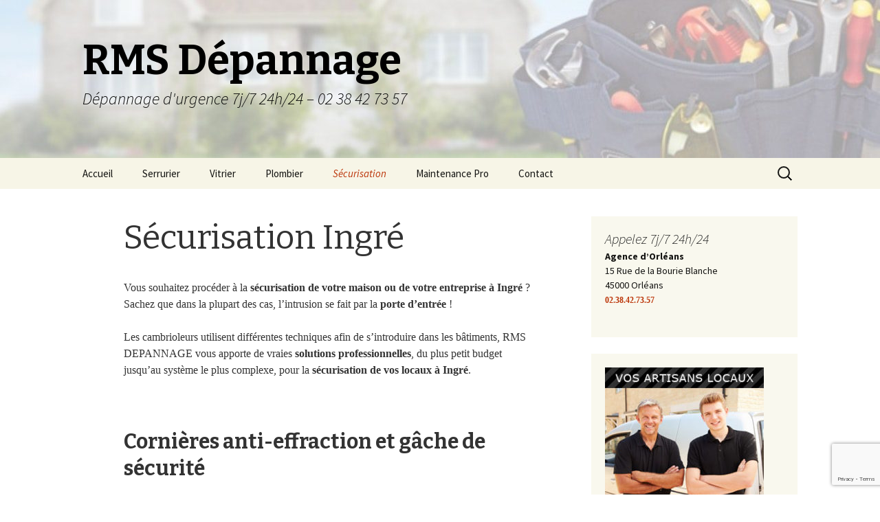

--- FILE ---
content_type: text/html; charset=UTF-8
request_url: https://rmsdepannage45.fr/securisation-orleans/securisation-ingre/
body_size: 12121
content:
<!DOCTYPE html>
<!--[if IE 7]>
<html class="ie ie7" lang="fr-FR">
<![endif]-->
<!--[if IE 8]>
<html class="ie ie8" lang="fr-FR">
<![endif]-->
<!--[if !(IE 7) & !(IE 8)]><!-->
<html lang="fr-FR">
<!--<![endif]-->
<head>
	<meta charset="UTF-8">
	<meta name="viewport" content="width=device-width">
	
	<link rel="profile" href="https://gmpg.org/xfn/11">
	<link rel="pingback" href="https://rmsdepannage45.fr/xmlrpc.php">
	<!--[if lt IE 9]>
	<script src="https://rmsdepannage45.fr/wp-content/themes/twentythirteen/js/html5.js?ver=3.7.0"></script>
	<![endif]-->
	<meta name='robots' content='index, follow, max-image-preview:large, max-snippet:-1, max-video-preview:-1' />

	<!-- This site is optimized with the Yoast SEO plugin v19.14 - https://yoast.com/wordpress/plugins/seo/ -->
	<title>Sécurisation Ingré - RMS Dépannage</title>
	<meta name="description" content="RMS DEPANNAGE, Sécurisation de votre maison à Ingré : urgences au 02 38 42 73 57 , 7J/7, jour et nuit. Installation de systèmes anti-effraction, blindage, coffre-fort, alarme, vidéo à Ingré..." />
	<link rel="canonical" href="https://rmsdepannage45.fr/securisation-orleans/securisation-ingre/" />
	<meta property="og:locale" content="fr_FR" />
	<meta property="og:type" content="article" />
	<meta property="og:title" content="Sécurisation Ingré - RMS Dépannage" />
	<meta property="og:description" content="RMS DEPANNAGE, Sécurisation de votre maison à Ingré : urgences au 02 38 42 73 57 , 7J/7, jour et nuit. Installation de systèmes anti-effraction, blindage, coffre-fort, alarme, vidéo à Ingré..." />
	<meta property="og:url" content="https://rmsdepannage45.fr/securisation-orleans/securisation-ingre/" />
	<meta property="og:site_name" content="RMS Dépannage" />
	<meta name="twitter:label1" content="Durée de lecture estimée" />
	<meta name="twitter:data1" content="3 minutes" />
	<script type="application/ld+json" class="yoast-schema-graph">{"@context":"https://schema.org","@graph":[{"@type":"WebPage","@id":"https://rmsdepannage45.fr/securisation-orleans/securisation-ingre/","url":"https://rmsdepannage45.fr/securisation-orleans/securisation-ingre/","name":"Sécurisation Ingré - RMS Dépannage","isPartOf":{"@id":"https://rmsdepannage45.fr/#website"},"datePublished":"2013-12-20T16:34:35+00:00","dateModified":"2013-12-20T16:34:35+00:00","description":"RMS DEPANNAGE, Sécurisation de votre maison à Ingré : urgences au 02 38 42 73 57 , 7J/7, jour et nuit. Installation de systèmes anti-effraction, blindage, coffre-fort, alarme, vidéo à Ingré...","breadcrumb":{"@id":"https://rmsdepannage45.fr/securisation-orleans/securisation-ingre/#breadcrumb"},"inLanguage":"fr-FR","potentialAction":[{"@type":"ReadAction","target":["https://rmsdepannage45.fr/securisation-orleans/securisation-ingre/"]}]},{"@type":"BreadcrumbList","@id":"https://rmsdepannage45.fr/securisation-orleans/securisation-ingre/#breadcrumb","itemListElement":[{"@type":"ListItem","position":1,"name":"Accueil","item":"https://rmsdepannage45.fr/"},{"@type":"ListItem","position":2,"name":"Sécurisation Orléans","item":"https://rmsdepannage45.fr/securisation-orleans/"},{"@type":"ListItem","position":3,"name":"Sécurisation Ingré"}]},{"@type":"WebSite","@id":"https://rmsdepannage45.fr/#website","url":"https://rmsdepannage45.fr/","name":"RMS Dépannage","description":"Dépannage d&#039;urgence 7j/7 24h/24 - 02 38 42 73 57","potentialAction":[{"@type":"SearchAction","target":{"@type":"EntryPoint","urlTemplate":"https://rmsdepannage45.fr/?s={search_term_string}"},"query-input":"required name=search_term_string"}],"inLanguage":"fr-FR"}]}</script>
	<!-- / Yoast SEO plugin. -->


<link rel='dns-prefetch' href='//www.google.com' />
<link rel='dns-prefetch' href='//fonts.googleapis.com' />
<link rel='dns-prefetch' href='//s.w.org' />
<link href='https://fonts.gstatic.com' crossorigin rel='preconnect' />
<link rel="alternate" type="application/rss+xml" title="RMS Dépannage &raquo; Flux" href="https://rmsdepannage45.fr/feed/" />
<link rel="alternate" type="application/rss+xml" title="RMS Dépannage &raquo; Flux des commentaires" href="https://rmsdepannage45.fr/comments/feed/" />
<link rel="alternate" type="application/rss+xml" title="RMS Dépannage &raquo; Sécurisation Ingré Flux des commentaires" href="https://rmsdepannage45.fr/securisation-orleans/securisation-ingre/feed/" />
<script>
window._wpemojiSettings = {"baseUrl":"https:\/\/s.w.org\/images\/core\/emoji\/14.0.0\/72x72\/","ext":".png","svgUrl":"https:\/\/s.w.org\/images\/core\/emoji\/14.0.0\/svg\/","svgExt":".svg","source":{"concatemoji":"https:\/\/rmsdepannage45.fr\/wp-includes\/js\/wp-emoji-release.min.js?ver=6.0.3"}};
/*! This file is auto-generated */
!function(e,a,t){var n,r,o,i=a.createElement("canvas"),p=i.getContext&&i.getContext("2d");function s(e,t){var a=String.fromCharCode,e=(p.clearRect(0,0,i.width,i.height),p.fillText(a.apply(this,e),0,0),i.toDataURL());return p.clearRect(0,0,i.width,i.height),p.fillText(a.apply(this,t),0,0),e===i.toDataURL()}function c(e){var t=a.createElement("script");t.src=e,t.defer=t.type="text/javascript",a.getElementsByTagName("head")[0].appendChild(t)}for(o=Array("flag","emoji"),t.supports={everything:!0,everythingExceptFlag:!0},r=0;r<o.length;r++)t.supports[o[r]]=function(e){if(!p||!p.fillText)return!1;switch(p.textBaseline="top",p.font="600 32px Arial",e){case"flag":return s([127987,65039,8205,9895,65039],[127987,65039,8203,9895,65039])?!1:!s([55356,56826,55356,56819],[55356,56826,8203,55356,56819])&&!s([55356,57332,56128,56423,56128,56418,56128,56421,56128,56430,56128,56423,56128,56447],[55356,57332,8203,56128,56423,8203,56128,56418,8203,56128,56421,8203,56128,56430,8203,56128,56423,8203,56128,56447]);case"emoji":return!s([129777,127995,8205,129778,127999],[129777,127995,8203,129778,127999])}return!1}(o[r]),t.supports.everything=t.supports.everything&&t.supports[o[r]],"flag"!==o[r]&&(t.supports.everythingExceptFlag=t.supports.everythingExceptFlag&&t.supports[o[r]]);t.supports.everythingExceptFlag=t.supports.everythingExceptFlag&&!t.supports.flag,t.DOMReady=!1,t.readyCallback=function(){t.DOMReady=!0},t.supports.everything||(n=function(){t.readyCallback()},a.addEventListener?(a.addEventListener("DOMContentLoaded",n,!1),e.addEventListener("load",n,!1)):(e.attachEvent("onload",n),a.attachEvent("onreadystatechange",function(){"complete"===a.readyState&&t.readyCallback()})),(e=t.source||{}).concatemoji?c(e.concatemoji):e.wpemoji&&e.twemoji&&(c(e.twemoji),c(e.wpemoji)))}(window,document,window._wpemojiSettings);
</script>
<style>
img.wp-smiley,
img.emoji {
	display: inline !important;
	border: none !important;
	box-shadow: none !important;
	height: 1em !important;
	width: 1em !important;
	margin: 0 0.07em !important;
	vertical-align: -0.1em !important;
	background: none !important;
	padding: 0 !important;
}
</style>
	<link rel='stylesheet' id='wp-block-library-css'  href='https://rmsdepannage45.fr/wp-includes/css/dist/block-library/style.min.css?ver=6.0.3' media='all' />
<style id='wp-block-library-theme-inline-css'>
.wp-block-audio figcaption{color:#555;font-size:13px;text-align:center}.is-dark-theme .wp-block-audio figcaption{color:hsla(0,0%,100%,.65)}.wp-block-code{border:1px solid #ccc;border-radius:4px;font-family:Menlo,Consolas,monaco,monospace;padding:.8em 1em}.wp-block-embed figcaption{color:#555;font-size:13px;text-align:center}.is-dark-theme .wp-block-embed figcaption{color:hsla(0,0%,100%,.65)}.blocks-gallery-caption{color:#555;font-size:13px;text-align:center}.is-dark-theme .blocks-gallery-caption{color:hsla(0,0%,100%,.65)}.wp-block-image figcaption{color:#555;font-size:13px;text-align:center}.is-dark-theme .wp-block-image figcaption{color:hsla(0,0%,100%,.65)}.wp-block-pullquote{border-top:4px solid;border-bottom:4px solid;margin-bottom:1.75em;color:currentColor}.wp-block-pullquote__citation,.wp-block-pullquote cite,.wp-block-pullquote footer{color:currentColor;text-transform:uppercase;font-size:.8125em;font-style:normal}.wp-block-quote{border-left:.25em solid;margin:0 0 1.75em;padding-left:1em}.wp-block-quote cite,.wp-block-quote footer{color:currentColor;font-size:.8125em;position:relative;font-style:normal}.wp-block-quote.has-text-align-right{border-left:none;border-right:.25em solid;padding-left:0;padding-right:1em}.wp-block-quote.has-text-align-center{border:none;padding-left:0}.wp-block-quote.is-large,.wp-block-quote.is-style-large,.wp-block-quote.is-style-plain{border:none}.wp-block-search .wp-block-search__label{font-weight:700}:where(.wp-block-group.has-background){padding:1.25em 2.375em}.wp-block-separator.has-css-opacity{opacity:.4}.wp-block-separator{border:none;border-bottom:2px solid;margin-left:auto;margin-right:auto}.wp-block-separator.has-alpha-channel-opacity{opacity:1}.wp-block-separator:not(.is-style-wide):not(.is-style-dots){width:100px}.wp-block-separator.has-background:not(.is-style-dots){border-bottom:none;height:1px}.wp-block-separator.has-background:not(.is-style-wide):not(.is-style-dots){height:2px}.wp-block-table thead{border-bottom:3px solid}.wp-block-table tfoot{border-top:3px solid}.wp-block-table td,.wp-block-table th{padding:.5em;border:1px solid;word-break:normal}.wp-block-table figcaption{color:#555;font-size:13px;text-align:center}.is-dark-theme .wp-block-table figcaption{color:hsla(0,0%,100%,.65)}.wp-block-video figcaption{color:#555;font-size:13px;text-align:center}.is-dark-theme .wp-block-video figcaption{color:hsla(0,0%,100%,.65)}.wp-block-template-part.has-background{padding:1.25em 2.375em;margin-top:0;margin-bottom:0}
</style>
<style id='global-styles-inline-css'>
body{--wp--preset--color--black: #000000;--wp--preset--color--cyan-bluish-gray: #abb8c3;--wp--preset--color--white: #fff;--wp--preset--color--pale-pink: #f78da7;--wp--preset--color--vivid-red: #cf2e2e;--wp--preset--color--luminous-vivid-orange: #ff6900;--wp--preset--color--luminous-vivid-amber: #fcb900;--wp--preset--color--light-green-cyan: #7bdcb5;--wp--preset--color--vivid-green-cyan: #00d084;--wp--preset--color--pale-cyan-blue: #8ed1fc;--wp--preset--color--vivid-cyan-blue: #0693e3;--wp--preset--color--vivid-purple: #9b51e0;--wp--preset--color--dark-gray: #141412;--wp--preset--color--red: #bc360a;--wp--preset--color--medium-orange: #db572f;--wp--preset--color--light-orange: #ea9629;--wp--preset--color--yellow: #fbca3c;--wp--preset--color--dark-brown: #220e10;--wp--preset--color--medium-brown: #722d19;--wp--preset--color--light-brown: #eadaa6;--wp--preset--color--beige: #e8e5ce;--wp--preset--color--off-white: #f7f5e7;--wp--preset--gradient--vivid-cyan-blue-to-vivid-purple: linear-gradient(135deg,rgba(6,147,227,1) 0%,rgb(155,81,224) 100%);--wp--preset--gradient--light-green-cyan-to-vivid-green-cyan: linear-gradient(135deg,rgb(122,220,180) 0%,rgb(0,208,130) 100%);--wp--preset--gradient--luminous-vivid-amber-to-luminous-vivid-orange: linear-gradient(135deg,rgba(252,185,0,1) 0%,rgba(255,105,0,1) 100%);--wp--preset--gradient--luminous-vivid-orange-to-vivid-red: linear-gradient(135deg,rgba(255,105,0,1) 0%,rgb(207,46,46) 100%);--wp--preset--gradient--very-light-gray-to-cyan-bluish-gray: linear-gradient(135deg,rgb(238,238,238) 0%,rgb(169,184,195) 100%);--wp--preset--gradient--cool-to-warm-spectrum: linear-gradient(135deg,rgb(74,234,220) 0%,rgb(151,120,209) 20%,rgb(207,42,186) 40%,rgb(238,44,130) 60%,rgb(251,105,98) 80%,rgb(254,248,76) 100%);--wp--preset--gradient--blush-light-purple: linear-gradient(135deg,rgb(255,206,236) 0%,rgb(152,150,240) 100%);--wp--preset--gradient--blush-bordeaux: linear-gradient(135deg,rgb(254,205,165) 0%,rgb(254,45,45) 50%,rgb(107,0,62) 100%);--wp--preset--gradient--luminous-dusk: linear-gradient(135deg,rgb(255,203,112) 0%,rgb(199,81,192) 50%,rgb(65,88,208) 100%);--wp--preset--gradient--pale-ocean: linear-gradient(135deg,rgb(255,245,203) 0%,rgb(182,227,212) 50%,rgb(51,167,181) 100%);--wp--preset--gradient--electric-grass: linear-gradient(135deg,rgb(202,248,128) 0%,rgb(113,206,126) 100%);--wp--preset--gradient--midnight: linear-gradient(135deg,rgb(2,3,129) 0%,rgb(40,116,252) 100%);--wp--preset--gradient--autumn-brown: linear-gradient(135deg, rgba(226,45,15,1) 0%, rgba(158,25,13,1) 100%);--wp--preset--gradient--sunset-yellow: linear-gradient(135deg, rgba(233,139,41,1) 0%, rgba(238,179,95,1) 100%);--wp--preset--gradient--light-sky: linear-gradient(135deg,rgba(228,228,228,1.0) 0%,rgba(208,225,252,1.0) 100%);--wp--preset--gradient--dark-sky: linear-gradient(135deg,rgba(0,0,0,1.0) 0%,rgba(56,61,69,1.0) 100%);--wp--preset--duotone--dark-grayscale: url('#wp-duotone-dark-grayscale');--wp--preset--duotone--grayscale: url('#wp-duotone-grayscale');--wp--preset--duotone--purple-yellow: url('#wp-duotone-purple-yellow');--wp--preset--duotone--blue-red: url('#wp-duotone-blue-red');--wp--preset--duotone--midnight: url('#wp-duotone-midnight');--wp--preset--duotone--magenta-yellow: url('#wp-duotone-magenta-yellow');--wp--preset--duotone--purple-green: url('#wp-duotone-purple-green');--wp--preset--duotone--blue-orange: url('#wp-duotone-blue-orange');--wp--preset--font-size--small: 13px;--wp--preset--font-size--medium: 20px;--wp--preset--font-size--large: 36px;--wp--preset--font-size--x-large: 42px;}.has-black-color{color: var(--wp--preset--color--black) !important;}.has-cyan-bluish-gray-color{color: var(--wp--preset--color--cyan-bluish-gray) !important;}.has-white-color{color: var(--wp--preset--color--white) !important;}.has-pale-pink-color{color: var(--wp--preset--color--pale-pink) !important;}.has-vivid-red-color{color: var(--wp--preset--color--vivid-red) !important;}.has-luminous-vivid-orange-color{color: var(--wp--preset--color--luminous-vivid-orange) !important;}.has-luminous-vivid-amber-color{color: var(--wp--preset--color--luminous-vivid-amber) !important;}.has-light-green-cyan-color{color: var(--wp--preset--color--light-green-cyan) !important;}.has-vivid-green-cyan-color{color: var(--wp--preset--color--vivid-green-cyan) !important;}.has-pale-cyan-blue-color{color: var(--wp--preset--color--pale-cyan-blue) !important;}.has-vivid-cyan-blue-color{color: var(--wp--preset--color--vivid-cyan-blue) !important;}.has-vivid-purple-color{color: var(--wp--preset--color--vivid-purple) !important;}.has-black-background-color{background-color: var(--wp--preset--color--black) !important;}.has-cyan-bluish-gray-background-color{background-color: var(--wp--preset--color--cyan-bluish-gray) !important;}.has-white-background-color{background-color: var(--wp--preset--color--white) !important;}.has-pale-pink-background-color{background-color: var(--wp--preset--color--pale-pink) !important;}.has-vivid-red-background-color{background-color: var(--wp--preset--color--vivid-red) !important;}.has-luminous-vivid-orange-background-color{background-color: var(--wp--preset--color--luminous-vivid-orange) !important;}.has-luminous-vivid-amber-background-color{background-color: var(--wp--preset--color--luminous-vivid-amber) !important;}.has-light-green-cyan-background-color{background-color: var(--wp--preset--color--light-green-cyan) !important;}.has-vivid-green-cyan-background-color{background-color: var(--wp--preset--color--vivid-green-cyan) !important;}.has-pale-cyan-blue-background-color{background-color: var(--wp--preset--color--pale-cyan-blue) !important;}.has-vivid-cyan-blue-background-color{background-color: var(--wp--preset--color--vivid-cyan-blue) !important;}.has-vivid-purple-background-color{background-color: var(--wp--preset--color--vivid-purple) !important;}.has-black-border-color{border-color: var(--wp--preset--color--black) !important;}.has-cyan-bluish-gray-border-color{border-color: var(--wp--preset--color--cyan-bluish-gray) !important;}.has-white-border-color{border-color: var(--wp--preset--color--white) !important;}.has-pale-pink-border-color{border-color: var(--wp--preset--color--pale-pink) !important;}.has-vivid-red-border-color{border-color: var(--wp--preset--color--vivid-red) !important;}.has-luminous-vivid-orange-border-color{border-color: var(--wp--preset--color--luminous-vivid-orange) !important;}.has-luminous-vivid-amber-border-color{border-color: var(--wp--preset--color--luminous-vivid-amber) !important;}.has-light-green-cyan-border-color{border-color: var(--wp--preset--color--light-green-cyan) !important;}.has-vivid-green-cyan-border-color{border-color: var(--wp--preset--color--vivid-green-cyan) !important;}.has-pale-cyan-blue-border-color{border-color: var(--wp--preset--color--pale-cyan-blue) !important;}.has-vivid-cyan-blue-border-color{border-color: var(--wp--preset--color--vivid-cyan-blue) !important;}.has-vivid-purple-border-color{border-color: var(--wp--preset--color--vivid-purple) !important;}.has-vivid-cyan-blue-to-vivid-purple-gradient-background{background: var(--wp--preset--gradient--vivid-cyan-blue-to-vivid-purple) !important;}.has-light-green-cyan-to-vivid-green-cyan-gradient-background{background: var(--wp--preset--gradient--light-green-cyan-to-vivid-green-cyan) !important;}.has-luminous-vivid-amber-to-luminous-vivid-orange-gradient-background{background: var(--wp--preset--gradient--luminous-vivid-amber-to-luminous-vivid-orange) !important;}.has-luminous-vivid-orange-to-vivid-red-gradient-background{background: var(--wp--preset--gradient--luminous-vivid-orange-to-vivid-red) !important;}.has-very-light-gray-to-cyan-bluish-gray-gradient-background{background: var(--wp--preset--gradient--very-light-gray-to-cyan-bluish-gray) !important;}.has-cool-to-warm-spectrum-gradient-background{background: var(--wp--preset--gradient--cool-to-warm-spectrum) !important;}.has-blush-light-purple-gradient-background{background: var(--wp--preset--gradient--blush-light-purple) !important;}.has-blush-bordeaux-gradient-background{background: var(--wp--preset--gradient--blush-bordeaux) !important;}.has-luminous-dusk-gradient-background{background: var(--wp--preset--gradient--luminous-dusk) !important;}.has-pale-ocean-gradient-background{background: var(--wp--preset--gradient--pale-ocean) !important;}.has-electric-grass-gradient-background{background: var(--wp--preset--gradient--electric-grass) !important;}.has-midnight-gradient-background{background: var(--wp--preset--gradient--midnight) !important;}.has-small-font-size{font-size: var(--wp--preset--font-size--small) !important;}.has-medium-font-size{font-size: var(--wp--preset--font-size--medium) !important;}.has-large-font-size{font-size: var(--wp--preset--font-size--large) !important;}.has-x-large-font-size{font-size: var(--wp--preset--font-size--x-large) !important;}
</style>
<link rel='stylesheet' id='cforms2-css'  href='https://rmsdepannage45.fr/wp-content/plugins/cforms2/styling/minimal.css?ver=15.0.4' media='all' />
<link rel='stylesheet' id='prefix-style-css'  href='https://rmsdepannage45.fr/wp-content/plugins/mobile-friendly-twenty-ten/style.css?ver=6.0.3' media='all' />
<link rel='stylesheet' id='twentythirteen-fonts-css'  href='https://fonts.googleapis.com/css?family=Source+Sans+Pro%3A300%2C400%2C700%2C300italic%2C400italic%2C700italic%7CBitter%3A400%2C700&#038;subset=latin%2Clatin-ext&#038;display=fallback' media='all' />
<link rel='stylesheet' id='genericons-css'  href='https://rmsdepannage45.fr/wp-content/themes/twentythirteen/genericons/genericons.css?ver=3.0.3' media='all' />
<link rel='stylesheet' id='twentythirteen-style-css'  href='https://rmsdepannage45.fr/wp-content/themes/twentythirteen/style.css?ver=20220524' media='all' />
<link rel='stylesheet' id='twentythirteen-block-style-css'  href='https://rmsdepannage45.fr/wp-content/themes/twentythirteen/css/blocks.css?ver=20190102' media='all' />
<!--[if lt IE 9]>
<link rel='stylesheet' id='twentythirteen-ie-css'  href='https://rmsdepannage45.fr/wp-content/themes/twentythirteen/css/ie.css?ver=20150214' media='all' />
<![endif]-->
<script src='https://rmsdepannage45.fr/wp-includes/js/jquery/jquery.min.js?ver=3.6.0' id='jquery-core-js'></script>
<script src='https://rmsdepannage45.fr/wp-includes/js/jquery/jquery-migrate.min.js?ver=3.3.2' id='jquery-migrate-js'></script>
<script id='cforms2-js-extra'>
var cforms2_ajax = {"url":"https:\/\/rmsdepannage45.fr\/wp-admin\/admin-ajax.php","nonces":{"submitcform":"9fd9e2b510"}};
</script>
<script src='https://rmsdepannage45.fr/wp-content/plugins/cforms2/js/cforms.js?ver=15.0.4' id='cforms2-js'></script>
<link rel="https://api.w.org/" href="https://rmsdepannage45.fr/wp-json/" /><link rel="alternate" type="application/json" href="https://rmsdepannage45.fr/wp-json/wp/v2/pages/1005" /><link rel="EditURI" type="application/rsd+xml" title="RSD" href="https://rmsdepannage45.fr/xmlrpc.php?rsd" />
<link rel="wlwmanifest" type="application/wlwmanifest+xml" href="https://rmsdepannage45.fr/wp-includes/wlwmanifest.xml" /> 
<meta name="generator" content="WordPress 6.0.3" />
<link rel='shortlink' href='https://rmsdepannage45.fr/?p=1005' />
<link rel="alternate" type="application/json+oembed" href="https://rmsdepannage45.fr/wp-json/oembed/1.0/embed?url=https%3A%2F%2Frmsdepannage45.fr%2Fsecurisation-orleans%2Fsecurisation-ingre%2F" />
<link rel="alternate" type="text/xml+oembed" href="https://rmsdepannage45.fr/wp-json/oembed/1.0/embed?url=https%3A%2F%2Frmsdepannage45.fr%2Fsecurisation-orleans%2Fsecurisation-ingre%2F&#038;format=xml" />
	<style type="text/css" id="twentythirteen-header-css">
		.site-header {
		background: url(https://rmsdepannage45.fr/wp-content/uploads/cropped-Serrurier-Plombier-Vitrier-Orléans.jpg) no-repeat scroll top;
		background-size: 1600px auto;
	}
	@media (max-width: 767px) {
		.site-header {
			background-size: 768px auto;
		}
	}
	@media (max-width: 359px) {
		.site-header {
			background-size: 360px auto;
		}
	}
				.site-title,
		.site-description {
			color: #000000;
		}
		</style>
	<link rel="icon" href="https://rmsdepannage45.fr/wp-content/uploads/cropped-RMS-Dépannage-45-2-32x32.jpg" sizes="32x32" />
<link rel="icon" href="https://rmsdepannage45.fr/wp-content/uploads/cropped-RMS-Dépannage-45-2-192x192.jpg" sizes="192x192" />
<link rel="apple-touch-icon" href="https://rmsdepannage45.fr/wp-content/uploads/cropped-RMS-Dépannage-45-2-180x180.jpg" />
<meta name="msapplication-TileImage" content="https://rmsdepannage45.fr/wp-content/uploads/cropped-RMS-Dépannage-45-2-270x270.jpg" />
</head>

<body class="page-template-default page page-id-1005 page-child parent-pageid-997 wp-embed-responsive single-author sidebar">
	<svg xmlns="http://www.w3.org/2000/svg" viewBox="0 0 0 0" width="0" height="0" focusable="false" role="none" style="visibility: hidden; position: absolute; left: -9999px; overflow: hidden;" ><defs><filter id="wp-duotone-dark-grayscale"><feColorMatrix color-interpolation-filters="sRGB" type="matrix" values=" .299 .587 .114 0 0 .299 .587 .114 0 0 .299 .587 .114 0 0 .299 .587 .114 0 0 " /><feComponentTransfer color-interpolation-filters="sRGB" ><feFuncR type="table" tableValues="0 0.49803921568627" /><feFuncG type="table" tableValues="0 0.49803921568627" /><feFuncB type="table" tableValues="0 0.49803921568627" /><feFuncA type="table" tableValues="1 1" /></feComponentTransfer><feComposite in2="SourceGraphic" operator="in" /></filter></defs></svg><svg xmlns="http://www.w3.org/2000/svg" viewBox="0 0 0 0" width="0" height="0" focusable="false" role="none" style="visibility: hidden; position: absolute; left: -9999px; overflow: hidden;" ><defs><filter id="wp-duotone-grayscale"><feColorMatrix color-interpolation-filters="sRGB" type="matrix" values=" .299 .587 .114 0 0 .299 .587 .114 0 0 .299 .587 .114 0 0 .299 .587 .114 0 0 " /><feComponentTransfer color-interpolation-filters="sRGB" ><feFuncR type="table" tableValues="0 1" /><feFuncG type="table" tableValues="0 1" /><feFuncB type="table" tableValues="0 1" /><feFuncA type="table" tableValues="1 1" /></feComponentTransfer><feComposite in2="SourceGraphic" operator="in" /></filter></defs></svg><svg xmlns="http://www.w3.org/2000/svg" viewBox="0 0 0 0" width="0" height="0" focusable="false" role="none" style="visibility: hidden; position: absolute; left: -9999px; overflow: hidden;" ><defs><filter id="wp-duotone-purple-yellow"><feColorMatrix color-interpolation-filters="sRGB" type="matrix" values=" .299 .587 .114 0 0 .299 .587 .114 0 0 .299 .587 .114 0 0 .299 .587 .114 0 0 " /><feComponentTransfer color-interpolation-filters="sRGB" ><feFuncR type="table" tableValues="0.54901960784314 0.98823529411765" /><feFuncG type="table" tableValues="0 1" /><feFuncB type="table" tableValues="0.71764705882353 0.25490196078431" /><feFuncA type="table" tableValues="1 1" /></feComponentTransfer><feComposite in2="SourceGraphic" operator="in" /></filter></defs></svg><svg xmlns="http://www.w3.org/2000/svg" viewBox="0 0 0 0" width="0" height="0" focusable="false" role="none" style="visibility: hidden; position: absolute; left: -9999px; overflow: hidden;" ><defs><filter id="wp-duotone-blue-red"><feColorMatrix color-interpolation-filters="sRGB" type="matrix" values=" .299 .587 .114 0 0 .299 .587 .114 0 0 .299 .587 .114 0 0 .299 .587 .114 0 0 " /><feComponentTransfer color-interpolation-filters="sRGB" ><feFuncR type="table" tableValues="0 1" /><feFuncG type="table" tableValues="0 0.27843137254902" /><feFuncB type="table" tableValues="0.5921568627451 0.27843137254902" /><feFuncA type="table" tableValues="1 1" /></feComponentTransfer><feComposite in2="SourceGraphic" operator="in" /></filter></defs></svg><svg xmlns="http://www.w3.org/2000/svg" viewBox="0 0 0 0" width="0" height="0" focusable="false" role="none" style="visibility: hidden; position: absolute; left: -9999px; overflow: hidden;" ><defs><filter id="wp-duotone-midnight"><feColorMatrix color-interpolation-filters="sRGB" type="matrix" values=" .299 .587 .114 0 0 .299 .587 .114 0 0 .299 .587 .114 0 0 .299 .587 .114 0 0 " /><feComponentTransfer color-interpolation-filters="sRGB" ><feFuncR type="table" tableValues="0 0" /><feFuncG type="table" tableValues="0 0.64705882352941" /><feFuncB type="table" tableValues="0 1" /><feFuncA type="table" tableValues="1 1" /></feComponentTransfer><feComposite in2="SourceGraphic" operator="in" /></filter></defs></svg><svg xmlns="http://www.w3.org/2000/svg" viewBox="0 0 0 0" width="0" height="0" focusable="false" role="none" style="visibility: hidden; position: absolute; left: -9999px; overflow: hidden;" ><defs><filter id="wp-duotone-magenta-yellow"><feColorMatrix color-interpolation-filters="sRGB" type="matrix" values=" .299 .587 .114 0 0 .299 .587 .114 0 0 .299 .587 .114 0 0 .299 .587 .114 0 0 " /><feComponentTransfer color-interpolation-filters="sRGB" ><feFuncR type="table" tableValues="0.78039215686275 1" /><feFuncG type="table" tableValues="0 0.94901960784314" /><feFuncB type="table" tableValues="0.35294117647059 0.47058823529412" /><feFuncA type="table" tableValues="1 1" /></feComponentTransfer><feComposite in2="SourceGraphic" operator="in" /></filter></defs></svg><svg xmlns="http://www.w3.org/2000/svg" viewBox="0 0 0 0" width="0" height="0" focusable="false" role="none" style="visibility: hidden; position: absolute; left: -9999px; overflow: hidden;" ><defs><filter id="wp-duotone-purple-green"><feColorMatrix color-interpolation-filters="sRGB" type="matrix" values=" .299 .587 .114 0 0 .299 .587 .114 0 0 .299 .587 .114 0 0 .299 .587 .114 0 0 " /><feComponentTransfer color-interpolation-filters="sRGB" ><feFuncR type="table" tableValues="0.65098039215686 0.40392156862745" /><feFuncG type="table" tableValues="0 1" /><feFuncB type="table" tableValues="0.44705882352941 0.4" /><feFuncA type="table" tableValues="1 1" /></feComponentTransfer><feComposite in2="SourceGraphic" operator="in" /></filter></defs></svg><svg xmlns="http://www.w3.org/2000/svg" viewBox="0 0 0 0" width="0" height="0" focusable="false" role="none" style="visibility: hidden; position: absolute; left: -9999px; overflow: hidden;" ><defs><filter id="wp-duotone-blue-orange"><feColorMatrix color-interpolation-filters="sRGB" type="matrix" values=" .299 .587 .114 0 0 .299 .587 .114 0 0 .299 .587 .114 0 0 .299 .587 .114 0 0 " /><feComponentTransfer color-interpolation-filters="sRGB" ><feFuncR type="table" tableValues="0.098039215686275 1" /><feFuncG type="table" tableValues="0 0.66274509803922" /><feFuncB type="table" tableValues="0.84705882352941 0.41960784313725" /><feFuncA type="table" tableValues="1 1" /></feComponentTransfer><feComposite in2="SourceGraphic" operator="in" /></filter></defs></svg>	<div id="page" class="hfeed site">
		<header id="masthead" class="site-header">
			<a class="home-link" href="https://rmsdepannage45.fr/" title="RMS Dépannage" rel="home">
				<h1 class="site-title">RMS Dépannage</h1>
				<h2 class="site-description">Dépannage d&#039;urgence 7j/7 24h/24 &#8211; 02 38 42 73 57</h2>
			</a>

			<div id="navbar" class="navbar">
				<nav id="site-navigation" class="navigation main-navigation">
					<button class="menu-toggle">Menu</button>
					<a class="screen-reader-text skip-link" href="#content" title="Aller au contenu">Aller au contenu</a>
					<div class="menu-principal-container"><ul id="primary-menu" class="nav-menu"><li id="menu-item-16" class="menu-item menu-item-type-post_type menu-item-object-page menu-item-home menu-item-16"><a href="https://rmsdepannage45.fr/">Accueil</a></li>
<li id="menu-item-1065" class="menu-item menu-item-type-post_type menu-item-object-page menu-item-has-children menu-item-1065"><a href="https://rmsdepannage45.fr/serrurier-orleans/">Serrurier</a>
<ul class="sub-menu">
	<li id="menu-item-1257" class="menu-item menu-item-type-post_type menu-item-object-page menu-item-1257"><a href="https://rmsdepannage45.fr/serrurier-orleans/">Serrurier Orléans</a></li>
	<li id="menu-item-1253" class="menu-item menu-item-type-post_type menu-item-object-page menu-item-1253"><a href="https://rmsdepannage45.fr/serrurier-orleans/serrurier-beaugency/">Serrurier Beaugency</a></li>
	<li id="menu-item-1262" class="menu-item menu-item-type-custom menu-item-object-custom menu-item-home menu-item-has-children menu-item-1262"><a href="https://rmsdepannage45.fr/#">Autres zones d&rsquo;intervention</a>
	<ul class="sub-menu">
		<li id="menu-item-1285" class="menu-item menu-item-type-post_type menu-item-object-page menu-item-1285"><a href="https://rmsdepannage45.fr/serrurier-orleans/serrurier-chateauneuf-sur-loire/">Serrurier Châteauneuf-sur-Loire</a></li>
		<li id="menu-item-1286" class="menu-item menu-item-type-post_type menu-item-object-page menu-item-1286"><a href="https://rmsdepannage45.fr/serrurier-orleans/serrurier-checy/">Serrurier Chécy</a></li>
		<li id="menu-item-1287" class="menu-item menu-item-type-post_type menu-item-object-page menu-item-1287"><a href="https://rmsdepannage45.fr/serrurier-orleans/serrurier-fleury-les-aubray/">Serrurier Fleury-les-Aubray</a></li>
		<li id="menu-item-1288" class="menu-item menu-item-type-post_type menu-item-object-page menu-item-1288"><a href="https://rmsdepannage45.fr/serrurier-orleans/serrurier-ingre/">Serrurier Ingré</a></li>
		<li id="menu-item-1289" class="menu-item menu-item-type-post_type menu-item-object-page menu-item-1289"><a href="https://rmsdepannage45.fr/serrurier-orleans/serrurier-la-chapelle-saint-mesmin/">Serrurier La Chapelle Saint-Mesmin</a></li>
		<li id="menu-item-1290" class="menu-item menu-item-type-post_type menu-item-object-page menu-item-1290"><a href="https://rmsdepannage45.fr/serrurier-orleans/serrurier-la-ferte-saint-aubin/">Serrurier La Ferté Saint-Aubin</a></li>
		<li id="menu-item-1291" class="menu-item menu-item-type-post_type menu-item-object-page menu-item-1291"><a href="https://rmsdepannage45.fr/serrurier-orleans/serrurier-olivet/">Serrurier Olivet</a></li>
		<li id="menu-item-1292" class="menu-item menu-item-type-post_type menu-item-object-page menu-item-1292"><a href="https://rmsdepannage45.fr/serrurier-orleans/serrurier-saint-jean-de-braye/">Serrurier Saint-Jean de Braye</a></li>
		<li id="menu-item-1293" class="menu-item menu-item-type-post_type menu-item-object-page menu-item-1293"><a href="https://rmsdepannage45.fr/serrurier-orleans/serrurier-saint-jean-de-la-ruelle/">Serrurier Saint-Jean de la Ruelle</a></li>
		<li id="menu-item-1294" class="menu-item menu-item-type-post_type menu-item-object-page menu-item-1294"><a href="https://rmsdepannage45.fr/serrurier-orleans/serrurier-saran/">Serrurier Saran</a></li>
	</ul>
</li>
</ul>
</li>
<li id="menu-item-1066" class="menu-item menu-item-type-post_type menu-item-object-page menu-item-has-children menu-item-1066"><a href="https://rmsdepannage45.fr/vitrier-orleans/">Vitrier</a>
<ul class="sub-menu">
	<li id="menu-item-1258" class="menu-item menu-item-type-post_type menu-item-object-page menu-item-1258"><a href="https://rmsdepannage45.fr/vitrier-orleans/">Vitrier Orléans</a></li>
	<li id="menu-item-1254" class="menu-item menu-item-type-post_type menu-item-object-page menu-item-1254"><a href="https://rmsdepannage45.fr/vitrier-orleans/vitrier-beaugency/">Vitrier Beaugency</a></li>
	<li id="menu-item-1261" class="menu-item menu-item-type-custom menu-item-object-custom menu-item-home menu-item-has-children menu-item-1261"><a href="https://rmsdepannage45.fr/#">Autres zones d&rsquo;intervention</a>
	<ul class="sub-menu">
		<li id="menu-item-1295" class="menu-item menu-item-type-post_type menu-item-object-page menu-item-1295"><a href="https://rmsdepannage45.fr/vitrier-orleans/vitrier-chateauneuf-sur-loire/">Vitrier Châteauneuf-sur-Loire</a></li>
		<li id="menu-item-1296" class="menu-item menu-item-type-post_type menu-item-object-page menu-item-1296"><a href="https://rmsdepannage45.fr/vitrier-orleans/vitrier-checy/">Vitrier Chécy</a></li>
		<li id="menu-item-1297" class="menu-item menu-item-type-post_type menu-item-object-page menu-item-1297"><a href="https://rmsdepannage45.fr/vitrier-orleans/vitrier-fleury-les-aubray/">Vitrier Fleury-les-Aubray</a></li>
		<li id="menu-item-1298" class="menu-item menu-item-type-post_type menu-item-object-page menu-item-1298"><a href="https://rmsdepannage45.fr/vitrier-orleans/vitrier-ingre/">Vitrier Ingré</a></li>
		<li id="menu-item-1299" class="menu-item menu-item-type-post_type menu-item-object-page menu-item-1299"><a href="https://rmsdepannage45.fr/vitrier-orleans/vitrier-la-chapelle-saint-mesmin/">Vitrier La Chapelle Saint-Mesmin</a></li>
		<li id="menu-item-1300" class="menu-item menu-item-type-post_type menu-item-object-page menu-item-1300"><a href="https://rmsdepannage45.fr/vitrier-orleans/vitrier-la-ferte-saint-aubin/">Vitrier La Ferté Saint-Aubin</a></li>
		<li id="menu-item-1301" class="menu-item menu-item-type-post_type menu-item-object-page menu-item-1301"><a href="https://rmsdepannage45.fr/vitrier-orleans/vitrier-olivet/">Vitrier Olivet</a></li>
		<li id="menu-item-1302" class="menu-item menu-item-type-post_type menu-item-object-page menu-item-1302"><a href="https://rmsdepannage45.fr/vitrier-orleans/vitrier-saint-jean-de-braye/">Vitrier Saint-Jean de Braye</a></li>
		<li id="menu-item-1263" class="menu-item menu-item-type-post_type menu-item-object-page menu-item-1263"><a href="https://rmsdepannage45.fr/vitrier-orleans/vitrier-saint-jean-de-la-ruelle/">Vitrier Saint-Jean de la Ruelle</a></li>
		<li id="menu-item-1264" class="menu-item menu-item-type-post_type menu-item-object-page menu-item-1264"><a href="https://rmsdepannage45.fr/vitrier-orleans/vitrier-saran/">Vitrier Saran</a></li>
	</ul>
</li>
</ul>
</li>
<li id="menu-item-1068" class="menu-item menu-item-type-post_type menu-item-object-page menu-item-has-children menu-item-1068"><a href="https://rmsdepannage45.fr/plombier-orleans/">Plombier</a>
<ul class="sub-menu">
	<li id="menu-item-1255" class="menu-item menu-item-type-post_type menu-item-object-page menu-item-1255"><a href="https://rmsdepannage45.fr/plombier-orleans/">Plombier Orléans</a></li>
	<li id="menu-item-1251" class="menu-item menu-item-type-post_type menu-item-object-page menu-item-1251"><a href="https://rmsdepannage45.fr/plombier-orleans/plombier-beaugency/">Plombier Beaugency</a></li>
	<li id="menu-item-1260" class="menu-item menu-item-type-custom menu-item-object-custom menu-item-home menu-item-has-children menu-item-1260"><a href="https://rmsdepannage45.fr/#">Autres zones d&rsquo;intervention</a>
	<ul class="sub-menu">
		<li id="menu-item-1265" class="menu-item menu-item-type-post_type menu-item-object-page menu-item-1265"><a href="https://rmsdepannage45.fr/plombier-orleans/plombier-chateauneuf-sur-loire/">Plombier Châteauneuf-sur-Loire</a></li>
		<li id="menu-item-1266" class="menu-item menu-item-type-post_type menu-item-object-page menu-item-1266"><a href="https://rmsdepannage45.fr/plombier-orleans/plombier-checy/">Plombier Chécy</a></li>
		<li id="menu-item-1267" class="menu-item menu-item-type-post_type menu-item-object-page menu-item-1267"><a href="https://rmsdepannage45.fr/plombier-orleans/plombier-fleury-les-aubray/">Plombier Fleury-les-Aubray</a></li>
		<li id="menu-item-1268" class="menu-item menu-item-type-post_type menu-item-object-page menu-item-1268"><a href="https://rmsdepannage45.fr/plombier-orleans/plombier-ingre/">Plombier Ingré</a></li>
		<li id="menu-item-1269" class="menu-item menu-item-type-post_type menu-item-object-page menu-item-1269"><a href="https://rmsdepannage45.fr/plombier-orleans/plombier-la-chapelle-saint-mesmin/">Plombier La Chapelle Saint-Mesmin</a></li>
		<li id="menu-item-1270" class="menu-item menu-item-type-post_type menu-item-object-page menu-item-1270"><a href="https://rmsdepannage45.fr/plombier-orleans/plombier-la-ferte-saint-aubin/">Plombier La Ferté Saint-Aubin</a></li>
		<li id="menu-item-1271" class="menu-item menu-item-type-post_type menu-item-object-page menu-item-1271"><a href="https://rmsdepannage45.fr/plombier-orleans/plombier-olivet/">Plombier Olivet</a></li>
		<li id="menu-item-1272" class="menu-item menu-item-type-post_type menu-item-object-page menu-item-1272"><a href="https://rmsdepannage45.fr/plombier-orleans/plombier-saint-jean-de-braye/">Plombier Saint-Jean de Braye</a></li>
		<li id="menu-item-1273" class="menu-item menu-item-type-post_type menu-item-object-page menu-item-1273"><a href="https://rmsdepannage45.fr/plombier-orleans/plombier-saint-jean-de-la-ruelle/">Plombier Saint-Jean de la Ruelle</a></li>
		<li id="menu-item-1274" class="menu-item menu-item-type-post_type menu-item-object-page menu-item-1274"><a href="https://rmsdepannage45.fr/plombier-orleans/plombier-saran/">Plombier Saran</a></li>
	</ul>
</li>
</ul>
</li>
<li id="menu-item-1067" class="menu-item menu-item-type-post_type menu-item-object-page current-page-ancestor current-menu-ancestor current-page-parent current_page_ancestor menu-item-has-children menu-item-1067"><a href="https://rmsdepannage45.fr/securisation-orleans/">Sécurisation</a>
<ul class="sub-menu">
	<li id="menu-item-1256" class="menu-item menu-item-type-post_type menu-item-object-page current-page-ancestor current-page-parent menu-item-1256"><a href="https://rmsdepannage45.fr/securisation-orleans/">Sécurisation Orléans</a></li>
	<li id="menu-item-1252" class="menu-item menu-item-type-post_type menu-item-object-page menu-item-1252"><a href="https://rmsdepannage45.fr/securisation-orleans/securisation-beaugency/">Sécurisation Beaugency</a></li>
	<li id="menu-item-1259" class="menu-item menu-item-type-custom menu-item-object-custom menu-item-home current-menu-ancestor current-menu-parent menu-item-has-children menu-item-1259"><a href="https://rmsdepannage45.fr/#">Autres zones d&rsquo;intervention</a>
	<ul class="sub-menu">
		<li id="menu-item-1275" class="menu-item menu-item-type-post_type menu-item-object-page menu-item-1275"><a href="https://rmsdepannage45.fr/securisation-orleans/securisation-chateauneuf-sur-loire/">Sécurisation Châteauneuf-sur-Loire</a></li>
		<li id="menu-item-1276" class="menu-item menu-item-type-post_type menu-item-object-page menu-item-1276"><a href="https://rmsdepannage45.fr/securisation-orleans/securisation-checy/">Sécurisation Chécy</a></li>
		<li id="menu-item-1277" class="menu-item menu-item-type-post_type menu-item-object-page menu-item-1277"><a href="https://rmsdepannage45.fr/securisation-orleans/securisation-fleury-les-aubray/">Sécurisation Fleury-les-Aubray</a></li>
		<li id="menu-item-1278" class="menu-item menu-item-type-post_type menu-item-object-page current-menu-item page_item page-item-1005 current_page_item menu-item-1278"><a href="https://rmsdepannage45.fr/securisation-orleans/securisation-ingre/" aria-current="page">Sécurisation Ingré</a></li>
		<li id="menu-item-1279" class="menu-item menu-item-type-post_type menu-item-object-page menu-item-1279"><a href="https://rmsdepannage45.fr/securisation-orleans/securisation-la-chapelle-saint-mesmin/">Sécurisation La Chapelle Saint-Mesmin</a></li>
		<li id="menu-item-1280" class="menu-item menu-item-type-post_type menu-item-object-page menu-item-1280"><a href="https://rmsdepannage45.fr/securisation-orleans/securisation-la-ferte-saint-aubin/">Sécurisation La Ferté Saint-Aubin</a></li>
		<li id="menu-item-1281" class="menu-item menu-item-type-post_type menu-item-object-page menu-item-1281"><a href="https://rmsdepannage45.fr/securisation-orleans/securisation-olivet/">Sécurisation Olivet</a></li>
		<li id="menu-item-1282" class="menu-item menu-item-type-post_type menu-item-object-page menu-item-1282"><a href="https://rmsdepannage45.fr/securisation-orleans/securisation-saint-jean-de-braye/">Sécurisation Saint-Jean de Braye</a></li>
		<li id="menu-item-1283" class="menu-item menu-item-type-post_type menu-item-object-page menu-item-1283"><a href="https://rmsdepannage45.fr/securisation-orleans/securisation-saint-jean-de-la-ruelle/">Sécurisation Saint-Jean de la Ruelle</a></li>
		<li id="menu-item-1284" class="menu-item menu-item-type-post_type menu-item-object-page menu-item-1284"><a href="https://rmsdepannage45.fr/securisation-orleans/securisation-saran/">Sécurisation Saran</a></li>
	</ul>
</li>
</ul>
</li>
<li id="menu-item-18" class="menu-item menu-item-type-post_type menu-item-object-page menu-item-18"><a href="https://rmsdepannage45.fr/maintenance-pro-et-collectivites/">Maintenance Pro</a></li>
<li id="menu-item-17" class="noborder menu-item menu-item-type-post_type menu-item-object-page menu-item-17"><a href="https://rmsdepannage45.fr/contactez-rms-depannage/">Contact</a></li>
</ul></div>					<form role="search" method="get" class="search-form" action="https://rmsdepannage45.fr/">
				<label>
					<span class="screen-reader-text">Rechercher :</span>
					<input type="search" class="search-field" placeholder="Rechercher…" value="" name="s" />
				</label>
				<input type="submit" class="search-submit" value="Rechercher" />
			</form>				</nav><!-- #site-navigation -->
			</div><!-- #navbar -->
		</header><!-- #masthead -->

		<div id="main" class="site-main">

	<div id="primary" class="content-area">
		<div id="content" class="site-content" role="main">

			
				<article id="post-1005" class="post-1005 page type-page status-publish hentry">
					<header class="entry-header">
						
						<h1 class="entry-title">Sécurisation Ingré</h1>
					</header><!-- .entry-header -->

					<div class="entry-content">
						<p>Vous souhaitez procéder à la <b>sécurisation de votre maison ou de votre entreprise à Ingré</b> ? Sachez que dans la plupart des cas, l&rsquo;intrusion se fait par la <b>porte d&rsquo;entrée</b> !<br />
&nbsp;<br />
Les cambrioleurs utilisent différentes techniques afin de s&rsquo;introduire dans les bâtiments, RMS DEPANNAGE vous apporte de vraies <b>solutions professionnelles</b>, du plus petit budget jusqu&rsquo;au système le plus complexe, pour la <b>sécurisation de vos locaux à Ingré</b>.<br />
&nbsp;<br />
&nbsp;</p>
<h2>Cornières anti-effraction et gâche de sécurité</h2>
<p>&nbsp;</p>
<p>Les portes en bois courantes n&rsquo;offrent que très peu de résistance face à une effraction de porte au pied-de-biche côté serrure et la<strong> gâche est vite arrachée</strong>. Nous conseillons l&rsquo;installation de<strong> cornières anti-effraction</strong> sur le battant de la porte, d&rsquo;un<strong> renfort côté intérieur sur le dormant</strong>, la pose d&rsquo;une<strong> gâche de sécurité</strong> et la pose d&rsquo;une<strong> serrure multipoints</strong> (ou de<strong> verrous supplémentaires</strong>). Cela ne manquera pas de décourager la grande majorité des voleurs !<br />
&nbsp;<br />
&nbsp;</p>
<h2>Système anti-dégondage et blindage pivot</h2>
<p>&nbsp;</p>
<p>Les portes en bois courantes sont une fois de plus très fragiles lors d&rsquo;une effraction de porte au pied-de-biche côté paumelles. Nos solutions : installation de <strong>cornières anti-effraction</strong> sur le battant de la porte, d&rsquo;un système anti-dégondage, d&rsquo;un blindage pivot sur l&rsquo;ensemble de la porte avec des paumelles très résistantes. Grâce à ces systèmes de <strong>sécurisation Ingré</strong>, l&rsquo;ouverture avec un pied de biche devient alors quasi impossible.<strong></strong><br />
&nbsp;<br />
&nbsp;</p>
<h2>Blindage anti attaque par trou d&rsquo;homme à Ingré</h2>
<p>&nbsp;</p>
<p>Dans une attaque par trou d&rsquo;homme, les cambrioleurs utilisent une <strong>masse</strong> ou une <strong>hache</strong> afin de créer un <strong>trou dans la porte</strong>, soit pour y passer une main et accéder à la serrure, soit pour y passer entièrement. Notre recommandation : <strong>installer un blindage simple</strong>, soit une plaque d&rsquo;acier, à l&rsquo;intérieur de la porte. C&rsquo;est une <strong>solution de sécurisation</strong> imparable. <a title="Contactez RMS DEPANNAGE" href="http://rmsdepannage.fr/contactez-rms-depannage/">Contactez votre expert sécurisation à Ingré</a> !<br />
&nbsp;<br />
&nbsp;</p>
<h2>Poignée de porte blindée et cylindre de sécurité</h2>
<p>&nbsp;</p>
<p>L&rsquo;attaque de la serrure par arrachement du cylindre (ou perçage) est la technique surement la plus répandue. Elle est facile, demande peu de matériel et se pratique sur <strong>toutes les portes et toutes les serrures standards</strong>. Le point faible étant le cylindre. Nos conseils : <strong>installation d&rsquo;une poignée de porte blindée ou d&rsquo;un cache cylindre</strong>, changement du cylindre pour un <strong>cylindre de sécurité</strong>. Les cambrioleurs n&rsquo;ont plus qu&rsquo;à aller ailleurs !<br />
&nbsp;<br />
&nbsp;</p>
<h2>Cylindre de haute sécurité anti crochetage</h2>
<p>&nbsp;</p>
<p>L&rsquo;ouverture de la serrure par crochetage est heureusement peu utilisée par les cambrioleurs. Elle est très technique et demande du savoir-faire. De plus, elle ne laisse aucune <strong>trace sur la serrure</strong>. Seule <strong>solution sécurisation</strong> : installer des cylindres de haute sécurité offrant une grande <strong>résistance au crochetage</strong>.<strong></strong><br />
&nbsp;<br />
&nbsp;</p>
<h2>Installation de porte blindée</h2>
<p>&nbsp;</p>
<p>La <strong>sécurisation de votre bâtiment à Ingré</strong> peut également se faire par l&rsquo;<strong>installation de portes blindées</strong> : porte d&rsquo;entrée blindée, porte de maison blindée, porte d&rsquo;appartement blindée, porte de garage certifiée A2P, porte blindée coupe-feu, porte blindée sur-mesure&#8230; La <strong>porte blindée</strong> s&rsquo;intègre en lieu et place de votre ancienne porte sans détérioration de votre intérieur. <a title="Contactez RMS DEPANNAGE" href="http://rmsdepannage.fr/contactez-rms-depannage/">Contactez-nous</a>.<strong></strong><br />
&nbsp;<br />
&nbsp;</p>
<h2>Installation de coffre fort et armoire forte</h2>
<p>&nbsp;</p>
<p>Nous installons des <strong>coffres forts</strong> et des <strong>armoires fortes</strong> répondant aux normes actuelles de sécurité. Les serrures peuvent être personnalisées : serrure traditionnelle ou <strong>serrure électronique, serrure à clavier</strong>, retardateur&#8230; Nous disposons d&rsquo;une large gamme de modèles sécurisés : <strong>coffre fort à emmurer</strong>, coffre fort tout acier, coffres fort à clé, <strong>armoires fortes ignifugées et réfractaires</strong>&#8230;<strong></strong><br />
&nbsp;<br />
&nbsp;</p>
<h2>Pose d&rsquo;alarme et surveillance vidéo</h2>
<p>&nbsp;</p>
<p>RMS DEPANNAGE vous propose également des <strong>systèmes de sécurité</strong> contre les intrusions : caméras de surveillance vidéo intérieures et/ou extérieures (reliées à votre smartphone), mise en place de gâches électriques, contacteurs&#8230; pour les particuliers comme pour les professionnels.</p>
											</div><!-- .entry-content -->

					<footer class="entry-meta">
											</footer><!-- .entry-meta -->
				</article><!-- #post -->

				
<div id="comments" class="comments-area">

	
		<div id="respond" class="comment-respond">
		<h3 id="reply-title" class="comment-reply-title">Laisser un commentaire</h3><form action="https://rmsdepannage45.fr/wp-comments-post.php" method="post" id="commentform" class="comment-form" novalidate><p class="comment-notes"><span id="email-notes">Votre adresse e-mail ne sera pas publiée.</span> <span class="required-field-message" aria-hidden="true">Les champs obligatoires sont indiqués avec <span class="required" aria-hidden="true">*</span></span></p><p class="comment-form-comment"><label for="comment">Commentaire <span class="required" aria-hidden="true">*</span></label> <textarea id="comment" name="comment" cols="45" rows="8" maxlength="65525" required></textarea></p><p class="comment-form-author"><label for="author">Nom <span class="required" aria-hidden="true">*</span></label> <input id="author" name="author" type="text" value="" size="30" maxlength="245" required /></p>
<p class="comment-form-email"><label for="email">E-mail <span class="required" aria-hidden="true">*</span></label> <input id="email" name="email" type="email" value="" size="30" maxlength="100" aria-describedby="email-notes" required /></p>
<p class="comment-form-url"><label for="url">Site web</label> <input id="url" name="url" type="url" value="" size="30" maxlength="200" /></p>
<p class="form-submit"><input name="submit" type="submit" id="submit" class="submit" value="Laisser un commentaire" /> <input type='hidden' name='comment_post_ID' value='1005' id='comment_post_ID' />
<input type='hidden' name='comment_parent' id='comment_parent' value='0' />
</p><div class="inv-recaptcha-holder"></div></form>	</div><!-- #respond -->
	
</div><!-- #comments -->
			
		</div><!-- #content -->
	</div><!-- #primary -->

	<div id="tertiary" class="sidebar-container" role="complementary">
		<div class="sidebar-inner">
			<div class="widget-area">
				<aside id="text-4" class="widget widget_text"><h3 class="widget-title">Appelez 7j/7 24h/24</h3>			<div class="textwidget"><p><strong>Agence d&rsquo;Orléans</strong><br />
15 Rue de la Bourie Blanche<br />
45000 Orléans<br />
<a href="tel:+33238427357"><strong>02.38.42.73.57</strong></a></p>
</div>
		</aside><aside id="media_image-3" class="widget widget_media_image"><img width="231" height="300" src="https://rmsdepannage45.fr/wp-content/uploads/Vos-artisans-locaux-231x300.jpg" class="image wp-image-1308  attachment-medium size-medium" alt="Vos artisans locaux" loading="lazy" style="max-width: 100%; height: auto;" srcset="https://rmsdepannage45.fr/wp-content/uploads/Vos-artisans-locaux-231x300.jpg 231w, https://rmsdepannage45.fr/wp-content/uploads/Vos-artisans-locaux.jpg 262w" sizes="(max-width: 231px) 100vw, 231px" /></aside><aside id="media_image-2" class="widget widget_media_image"><h3 class="widget-title">Toutes Assurances</h3><a href="https://rmsdepannage45.fr/loi-hamon/"><img width="216" height="209" src="https://rmsdepannage45.fr/wp-content/uploads/Loi-Hamon-assurances.png" class="image wp-image-1344  attachment-full size-full" alt="Loi Hamon - assurances" loading="lazy" style="max-width: 100%; height: auto;" title="Toutes Assurances" /></a></aside><aside id="custom_html-3" class="widget_text widget widget_custom_html"><h3 class="widget-title">Zone d&rsquo;intervention</h3><div class="textwidget custom-html-widget"><iframe src="https://www.google.com/maps/embed?pb=!1m18!1m12!1m3!1d684812.8223934983!2d1.6441232481135473!3d47.89605604817561!2m3!1f0!2f0!3f0!3m2!1i1024!2i768!4f13.1!3m3!1m2!1s0x47e50d9728c80605%3A0x30dc8d705332850!2sLoiret!5e0!3m2!1sfr!2sfr!4v1538470441212" width="400" height="300" frameborder="0" style="border:0" allowfullscreen></iframe></div></aside>			</div><!-- .widget-area -->
		</div><!-- .sidebar-inner -->
	</div><!-- #tertiary -->

		</div><!-- #main -->
		<footer id="colophon" class="site-footer">
				<div id="secondary" class="sidebar-container" role="complementary">
		<div class="widget-area">
			<aside id="text-3" class="widget widget_text">			<div class="textwidget"><p>Copyright : RMS Dépannage<span class="st">©</span></p>
</div>
		</aside><aside id="nav_menu-3" class="widget widget_nav_menu"><h3 class="widget-title">Navigation rapide</h3><nav class="menu-footer-container" aria-label="Navigation rapide"><ul id="menu-footer" class="menu"><li id="menu-item-1061" class="menu-item menu-item-type-post_type menu-item-object-page menu-item-home menu-item-1061"><a href="https://rmsdepannage45.fr/">Accueil</a></li>
<li id="menu-item-1064" class="menu-item menu-item-type-post_type menu-item-object-page menu-item-1064"><a href="https://rmsdepannage45.fr/contactez-rms-depannage/">Contact et Devis</a></li>
<li id="menu-item-1063" class="menu-item menu-item-type-post_type menu-item-object-page menu-item-1063"><a href="https://rmsdepannage45.fr/mentions-legales/">Mentions légales</a></li>
</ul></nav></aside><aside id="nav_menu-4" class="widget widget_nav_menu"><h3 class="widget-title">Nos métiers</h3><nav class="menu-footer-2-container" aria-label="Nos métiers"><ul id="menu-footer-2" class="menu"><li id="menu-item-1306" class="menu-item menu-item-type-post_type menu-item-object-page menu-item-1306"><a href="https://rmsdepannage45.fr/serrurier-orleans/">Serrurier</a></li>
<li id="menu-item-1307" class="menu-item menu-item-type-post_type menu-item-object-page menu-item-1307"><a href="https://rmsdepannage45.fr/vitrier-orleans/">Vitrier</a></li>
<li id="menu-item-1304" class="menu-item menu-item-type-post_type menu-item-object-page menu-item-1304"><a href="https://rmsdepannage45.fr/plombier-orleans/">Plombier</a></li>
<li id="menu-item-1305" class="menu-item menu-item-type-post_type menu-item-object-page current-page-ancestor menu-item-1305"><a href="https://rmsdepannage45.fr/securisation-orleans/">Sécurisation</a></li>
<li id="menu-item-1303" class="menu-item menu-item-type-post_type menu-item-object-page menu-item-1303"><a href="https://rmsdepannage45.fr/maintenance-pro-et-collectivites/">Maintenance Pro et Collectivités</a></li>
</ul></nav></aside>		</div><!-- .widget-area -->
	</div><!-- #secondary -->

			<div class="site-info">
												<a href="https://rmsdepannage45.fr/" class="imprint">
					Création RMS Dépannage 45				</a>
			</div><!-- .site-info -->
		</footer><!-- #colophon -->
	</div><!-- #page -->

	<script id='google-invisible-recaptcha-js-before'>
var renderInvisibleReCaptcha = function() {

    for (var i = 0; i < document.forms.length; ++i) {
        var form = document.forms[i];
        var holder = form.querySelector('.inv-recaptcha-holder');

        if (null === holder) continue;
		holder.innerHTML = '';

         (function(frm){
			var cf7SubmitElm = frm.querySelector('.wpcf7-submit');
            var holderId = grecaptcha.render(holder,{
                'sitekey': '6LciQEYUAAAAAH2lZ8yWnRdRx8ZhkStzN3NpMWDH', 'size': 'invisible', 'badge' : 'bottomright',
                'callback' : function (recaptchaToken) {
					if((null !== cf7SubmitElm) && (typeof jQuery != 'undefined')){jQuery(frm).submit();grecaptcha.reset(holderId);return;}
					 HTMLFormElement.prototype.submit.call(frm);
                },
                'expired-callback' : function(){grecaptcha.reset(holderId);}
            });

			if(null !== cf7SubmitElm && (typeof jQuery != 'undefined') ){
				jQuery(cf7SubmitElm).off('click').on('click', function(clickEvt){
					clickEvt.preventDefault();
					grecaptcha.execute(holderId);
				});
			}
			else
			{
				frm.onsubmit = function (evt){evt.preventDefault();grecaptcha.execute(holderId);};
			}


        })(form);
    }
};
</script>
<script async defer src='https://www.google.com/recaptcha/api.js?onload=renderInvisibleReCaptcha&#038;render=explicit' id='google-invisible-recaptcha-js'></script>
<script src='https://rmsdepannage45.fr/wp-includes/js/imagesloaded.min.js?ver=4.1.4' id='imagesloaded-js'></script>
<script src='https://rmsdepannage45.fr/wp-includes/js/masonry.min.js?ver=4.2.2' id='masonry-js'></script>
<script src='https://rmsdepannage45.fr/wp-includes/js/jquery/jquery.masonry.min.js?ver=3.1.2b' id='jquery-masonry-js'></script>
<script src='https://rmsdepannage45.fr/wp-content/themes/twentythirteen/js/functions.js?ver=20171218' id='twentythirteen-script-js'></script>
</body>
</html>


--- FILE ---
content_type: text/html; charset=utf-8
request_url: https://www.google.com/recaptcha/api2/anchor?ar=1&k=6LciQEYUAAAAAH2lZ8yWnRdRx8ZhkStzN3NpMWDH&co=aHR0cHM6Ly9ybXNkZXBhbm5hZ2U0NS5mcjo0NDM.&hl=en&v=7gg7H51Q-naNfhmCP3_R47ho&size=invisible&badge=bottomright&anchor-ms=20000&execute-ms=30000&cb=8ef1iyodhpbv
body_size: 48955
content:
<!DOCTYPE HTML><html dir="ltr" lang="en"><head><meta http-equiv="Content-Type" content="text/html; charset=UTF-8">
<meta http-equiv="X-UA-Compatible" content="IE=edge">
<title>reCAPTCHA</title>
<style type="text/css">
/* cyrillic-ext */
@font-face {
  font-family: 'Roboto';
  font-style: normal;
  font-weight: 400;
  font-stretch: 100%;
  src: url(//fonts.gstatic.com/s/roboto/v48/KFO7CnqEu92Fr1ME7kSn66aGLdTylUAMa3GUBHMdazTgWw.woff2) format('woff2');
  unicode-range: U+0460-052F, U+1C80-1C8A, U+20B4, U+2DE0-2DFF, U+A640-A69F, U+FE2E-FE2F;
}
/* cyrillic */
@font-face {
  font-family: 'Roboto';
  font-style: normal;
  font-weight: 400;
  font-stretch: 100%;
  src: url(//fonts.gstatic.com/s/roboto/v48/KFO7CnqEu92Fr1ME7kSn66aGLdTylUAMa3iUBHMdazTgWw.woff2) format('woff2');
  unicode-range: U+0301, U+0400-045F, U+0490-0491, U+04B0-04B1, U+2116;
}
/* greek-ext */
@font-face {
  font-family: 'Roboto';
  font-style: normal;
  font-weight: 400;
  font-stretch: 100%;
  src: url(//fonts.gstatic.com/s/roboto/v48/KFO7CnqEu92Fr1ME7kSn66aGLdTylUAMa3CUBHMdazTgWw.woff2) format('woff2');
  unicode-range: U+1F00-1FFF;
}
/* greek */
@font-face {
  font-family: 'Roboto';
  font-style: normal;
  font-weight: 400;
  font-stretch: 100%;
  src: url(//fonts.gstatic.com/s/roboto/v48/KFO7CnqEu92Fr1ME7kSn66aGLdTylUAMa3-UBHMdazTgWw.woff2) format('woff2');
  unicode-range: U+0370-0377, U+037A-037F, U+0384-038A, U+038C, U+038E-03A1, U+03A3-03FF;
}
/* math */
@font-face {
  font-family: 'Roboto';
  font-style: normal;
  font-weight: 400;
  font-stretch: 100%;
  src: url(//fonts.gstatic.com/s/roboto/v48/KFO7CnqEu92Fr1ME7kSn66aGLdTylUAMawCUBHMdazTgWw.woff2) format('woff2');
  unicode-range: U+0302-0303, U+0305, U+0307-0308, U+0310, U+0312, U+0315, U+031A, U+0326-0327, U+032C, U+032F-0330, U+0332-0333, U+0338, U+033A, U+0346, U+034D, U+0391-03A1, U+03A3-03A9, U+03B1-03C9, U+03D1, U+03D5-03D6, U+03F0-03F1, U+03F4-03F5, U+2016-2017, U+2034-2038, U+203C, U+2040, U+2043, U+2047, U+2050, U+2057, U+205F, U+2070-2071, U+2074-208E, U+2090-209C, U+20D0-20DC, U+20E1, U+20E5-20EF, U+2100-2112, U+2114-2115, U+2117-2121, U+2123-214F, U+2190, U+2192, U+2194-21AE, U+21B0-21E5, U+21F1-21F2, U+21F4-2211, U+2213-2214, U+2216-22FF, U+2308-230B, U+2310, U+2319, U+231C-2321, U+2336-237A, U+237C, U+2395, U+239B-23B7, U+23D0, U+23DC-23E1, U+2474-2475, U+25AF, U+25B3, U+25B7, U+25BD, U+25C1, U+25CA, U+25CC, U+25FB, U+266D-266F, U+27C0-27FF, U+2900-2AFF, U+2B0E-2B11, U+2B30-2B4C, U+2BFE, U+3030, U+FF5B, U+FF5D, U+1D400-1D7FF, U+1EE00-1EEFF;
}
/* symbols */
@font-face {
  font-family: 'Roboto';
  font-style: normal;
  font-weight: 400;
  font-stretch: 100%;
  src: url(//fonts.gstatic.com/s/roboto/v48/KFO7CnqEu92Fr1ME7kSn66aGLdTylUAMaxKUBHMdazTgWw.woff2) format('woff2');
  unicode-range: U+0001-000C, U+000E-001F, U+007F-009F, U+20DD-20E0, U+20E2-20E4, U+2150-218F, U+2190, U+2192, U+2194-2199, U+21AF, U+21E6-21F0, U+21F3, U+2218-2219, U+2299, U+22C4-22C6, U+2300-243F, U+2440-244A, U+2460-24FF, U+25A0-27BF, U+2800-28FF, U+2921-2922, U+2981, U+29BF, U+29EB, U+2B00-2BFF, U+4DC0-4DFF, U+FFF9-FFFB, U+10140-1018E, U+10190-1019C, U+101A0, U+101D0-101FD, U+102E0-102FB, U+10E60-10E7E, U+1D2C0-1D2D3, U+1D2E0-1D37F, U+1F000-1F0FF, U+1F100-1F1AD, U+1F1E6-1F1FF, U+1F30D-1F30F, U+1F315, U+1F31C, U+1F31E, U+1F320-1F32C, U+1F336, U+1F378, U+1F37D, U+1F382, U+1F393-1F39F, U+1F3A7-1F3A8, U+1F3AC-1F3AF, U+1F3C2, U+1F3C4-1F3C6, U+1F3CA-1F3CE, U+1F3D4-1F3E0, U+1F3ED, U+1F3F1-1F3F3, U+1F3F5-1F3F7, U+1F408, U+1F415, U+1F41F, U+1F426, U+1F43F, U+1F441-1F442, U+1F444, U+1F446-1F449, U+1F44C-1F44E, U+1F453, U+1F46A, U+1F47D, U+1F4A3, U+1F4B0, U+1F4B3, U+1F4B9, U+1F4BB, U+1F4BF, U+1F4C8-1F4CB, U+1F4D6, U+1F4DA, U+1F4DF, U+1F4E3-1F4E6, U+1F4EA-1F4ED, U+1F4F7, U+1F4F9-1F4FB, U+1F4FD-1F4FE, U+1F503, U+1F507-1F50B, U+1F50D, U+1F512-1F513, U+1F53E-1F54A, U+1F54F-1F5FA, U+1F610, U+1F650-1F67F, U+1F687, U+1F68D, U+1F691, U+1F694, U+1F698, U+1F6AD, U+1F6B2, U+1F6B9-1F6BA, U+1F6BC, U+1F6C6-1F6CF, U+1F6D3-1F6D7, U+1F6E0-1F6EA, U+1F6F0-1F6F3, U+1F6F7-1F6FC, U+1F700-1F7FF, U+1F800-1F80B, U+1F810-1F847, U+1F850-1F859, U+1F860-1F887, U+1F890-1F8AD, U+1F8B0-1F8BB, U+1F8C0-1F8C1, U+1F900-1F90B, U+1F93B, U+1F946, U+1F984, U+1F996, U+1F9E9, U+1FA00-1FA6F, U+1FA70-1FA7C, U+1FA80-1FA89, U+1FA8F-1FAC6, U+1FACE-1FADC, U+1FADF-1FAE9, U+1FAF0-1FAF8, U+1FB00-1FBFF;
}
/* vietnamese */
@font-face {
  font-family: 'Roboto';
  font-style: normal;
  font-weight: 400;
  font-stretch: 100%;
  src: url(//fonts.gstatic.com/s/roboto/v48/KFO7CnqEu92Fr1ME7kSn66aGLdTylUAMa3OUBHMdazTgWw.woff2) format('woff2');
  unicode-range: U+0102-0103, U+0110-0111, U+0128-0129, U+0168-0169, U+01A0-01A1, U+01AF-01B0, U+0300-0301, U+0303-0304, U+0308-0309, U+0323, U+0329, U+1EA0-1EF9, U+20AB;
}
/* latin-ext */
@font-face {
  font-family: 'Roboto';
  font-style: normal;
  font-weight: 400;
  font-stretch: 100%;
  src: url(//fonts.gstatic.com/s/roboto/v48/KFO7CnqEu92Fr1ME7kSn66aGLdTylUAMa3KUBHMdazTgWw.woff2) format('woff2');
  unicode-range: U+0100-02BA, U+02BD-02C5, U+02C7-02CC, U+02CE-02D7, U+02DD-02FF, U+0304, U+0308, U+0329, U+1D00-1DBF, U+1E00-1E9F, U+1EF2-1EFF, U+2020, U+20A0-20AB, U+20AD-20C0, U+2113, U+2C60-2C7F, U+A720-A7FF;
}
/* latin */
@font-face {
  font-family: 'Roboto';
  font-style: normal;
  font-weight: 400;
  font-stretch: 100%;
  src: url(//fonts.gstatic.com/s/roboto/v48/KFO7CnqEu92Fr1ME7kSn66aGLdTylUAMa3yUBHMdazQ.woff2) format('woff2');
  unicode-range: U+0000-00FF, U+0131, U+0152-0153, U+02BB-02BC, U+02C6, U+02DA, U+02DC, U+0304, U+0308, U+0329, U+2000-206F, U+20AC, U+2122, U+2191, U+2193, U+2212, U+2215, U+FEFF, U+FFFD;
}
/* cyrillic-ext */
@font-face {
  font-family: 'Roboto';
  font-style: normal;
  font-weight: 500;
  font-stretch: 100%;
  src: url(//fonts.gstatic.com/s/roboto/v48/KFO7CnqEu92Fr1ME7kSn66aGLdTylUAMa3GUBHMdazTgWw.woff2) format('woff2');
  unicode-range: U+0460-052F, U+1C80-1C8A, U+20B4, U+2DE0-2DFF, U+A640-A69F, U+FE2E-FE2F;
}
/* cyrillic */
@font-face {
  font-family: 'Roboto';
  font-style: normal;
  font-weight: 500;
  font-stretch: 100%;
  src: url(//fonts.gstatic.com/s/roboto/v48/KFO7CnqEu92Fr1ME7kSn66aGLdTylUAMa3iUBHMdazTgWw.woff2) format('woff2');
  unicode-range: U+0301, U+0400-045F, U+0490-0491, U+04B0-04B1, U+2116;
}
/* greek-ext */
@font-face {
  font-family: 'Roboto';
  font-style: normal;
  font-weight: 500;
  font-stretch: 100%;
  src: url(//fonts.gstatic.com/s/roboto/v48/KFO7CnqEu92Fr1ME7kSn66aGLdTylUAMa3CUBHMdazTgWw.woff2) format('woff2');
  unicode-range: U+1F00-1FFF;
}
/* greek */
@font-face {
  font-family: 'Roboto';
  font-style: normal;
  font-weight: 500;
  font-stretch: 100%;
  src: url(//fonts.gstatic.com/s/roboto/v48/KFO7CnqEu92Fr1ME7kSn66aGLdTylUAMa3-UBHMdazTgWw.woff2) format('woff2');
  unicode-range: U+0370-0377, U+037A-037F, U+0384-038A, U+038C, U+038E-03A1, U+03A3-03FF;
}
/* math */
@font-face {
  font-family: 'Roboto';
  font-style: normal;
  font-weight: 500;
  font-stretch: 100%;
  src: url(//fonts.gstatic.com/s/roboto/v48/KFO7CnqEu92Fr1ME7kSn66aGLdTylUAMawCUBHMdazTgWw.woff2) format('woff2');
  unicode-range: U+0302-0303, U+0305, U+0307-0308, U+0310, U+0312, U+0315, U+031A, U+0326-0327, U+032C, U+032F-0330, U+0332-0333, U+0338, U+033A, U+0346, U+034D, U+0391-03A1, U+03A3-03A9, U+03B1-03C9, U+03D1, U+03D5-03D6, U+03F0-03F1, U+03F4-03F5, U+2016-2017, U+2034-2038, U+203C, U+2040, U+2043, U+2047, U+2050, U+2057, U+205F, U+2070-2071, U+2074-208E, U+2090-209C, U+20D0-20DC, U+20E1, U+20E5-20EF, U+2100-2112, U+2114-2115, U+2117-2121, U+2123-214F, U+2190, U+2192, U+2194-21AE, U+21B0-21E5, U+21F1-21F2, U+21F4-2211, U+2213-2214, U+2216-22FF, U+2308-230B, U+2310, U+2319, U+231C-2321, U+2336-237A, U+237C, U+2395, U+239B-23B7, U+23D0, U+23DC-23E1, U+2474-2475, U+25AF, U+25B3, U+25B7, U+25BD, U+25C1, U+25CA, U+25CC, U+25FB, U+266D-266F, U+27C0-27FF, U+2900-2AFF, U+2B0E-2B11, U+2B30-2B4C, U+2BFE, U+3030, U+FF5B, U+FF5D, U+1D400-1D7FF, U+1EE00-1EEFF;
}
/* symbols */
@font-face {
  font-family: 'Roboto';
  font-style: normal;
  font-weight: 500;
  font-stretch: 100%;
  src: url(//fonts.gstatic.com/s/roboto/v48/KFO7CnqEu92Fr1ME7kSn66aGLdTylUAMaxKUBHMdazTgWw.woff2) format('woff2');
  unicode-range: U+0001-000C, U+000E-001F, U+007F-009F, U+20DD-20E0, U+20E2-20E4, U+2150-218F, U+2190, U+2192, U+2194-2199, U+21AF, U+21E6-21F0, U+21F3, U+2218-2219, U+2299, U+22C4-22C6, U+2300-243F, U+2440-244A, U+2460-24FF, U+25A0-27BF, U+2800-28FF, U+2921-2922, U+2981, U+29BF, U+29EB, U+2B00-2BFF, U+4DC0-4DFF, U+FFF9-FFFB, U+10140-1018E, U+10190-1019C, U+101A0, U+101D0-101FD, U+102E0-102FB, U+10E60-10E7E, U+1D2C0-1D2D3, U+1D2E0-1D37F, U+1F000-1F0FF, U+1F100-1F1AD, U+1F1E6-1F1FF, U+1F30D-1F30F, U+1F315, U+1F31C, U+1F31E, U+1F320-1F32C, U+1F336, U+1F378, U+1F37D, U+1F382, U+1F393-1F39F, U+1F3A7-1F3A8, U+1F3AC-1F3AF, U+1F3C2, U+1F3C4-1F3C6, U+1F3CA-1F3CE, U+1F3D4-1F3E0, U+1F3ED, U+1F3F1-1F3F3, U+1F3F5-1F3F7, U+1F408, U+1F415, U+1F41F, U+1F426, U+1F43F, U+1F441-1F442, U+1F444, U+1F446-1F449, U+1F44C-1F44E, U+1F453, U+1F46A, U+1F47D, U+1F4A3, U+1F4B0, U+1F4B3, U+1F4B9, U+1F4BB, U+1F4BF, U+1F4C8-1F4CB, U+1F4D6, U+1F4DA, U+1F4DF, U+1F4E3-1F4E6, U+1F4EA-1F4ED, U+1F4F7, U+1F4F9-1F4FB, U+1F4FD-1F4FE, U+1F503, U+1F507-1F50B, U+1F50D, U+1F512-1F513, U+1F53E-1F54A, U+1F54F-1F5FA, U+1F610, U+1F650-1F67F, U+1F687, U+1F68D, U+1F691, U+1F694, U+1F698, U+1F6AD, U+1F6B2, U+1F6B9-1F6BA, U+1F6BC, U+1F6C6-1F6CF, U+1F6D3-1F6D7, U+1F6E0-1F6EA, U+1F6F0-1F6F3, U+1F6F7-1F6FC, U+1F700-1F7FF, U+1F800-1F80B, U+1F810-1F847, U+1F850-1F859, U+1F860-1F887, U+1F890-1F8AD, U+1F8B0-1F8BB, U+1F8C0-1F8C1, U+1F900-1F90B, U+1F93B, U+1F946, U+1F984, U+1F996, U+1F9E9, U+1FA00-1FA6F, U+1FA70-1FA7C, U+1FA80-1FA89, U+1FA8F-1FAC6, U+1FACE-1FADC, U+1FADF-1FAE9, U+1FAF0-1FAF8, U+1FB00-1FBFF;
}
/* vietnamese */
@font-face {
  font-family: 'Roboto';
  font-style: normal;
  font-weight: 500;
  font-stretch: 100%;
  src: url(//fonts.gstatic.com/s/roboto/v48/KFO7CnqEu92Fr1ME7kSn66aGLdTylUAMa3OUBHMdazTgWw.woff2) format('woff2');
  unicode-range: U+0102-0103, U+0110-0111, U+0128-0129, U+0168-0169, U+01A0-01A1, U+01AF-01B0, U+0300-0301, U+0303-0304, U+0308-0309, U+0323, U+0329, U+1EA0-1EF9, U+20AB;
}
/* latin-ext */
@font-face {
  font-family: 'Roboto';
  font-style: normal;
  font-weight: 500;
  font-stretch: 100%;
  src: url(//fonts.gstatic.com/s/roboto/v48/KFO7CnqEu92Fr1ME7kSn66aGLdTylUAMa3KUBHMdazTgWw.woff2) format('woff2');
  unicode-range: U+0100-02BA, U+02BD-02C5, U+02C7-02CC, U+02CE-02D7, U+02DD-02FF, U+0304, U+0308, U+0329, U+1D00-1DBF, U+1E00-1E9F, U+1EF2-1EFF, U+2020, U+20A0-20AB, U+20AD-20C0, U+2113, U+2C60-2C7F, U+A720-A7FF;
}
/* latin */
@font-face {
  font-family: 'Roboto';
  font-style: normal;
  font-weight: 500;
  font-stretch: 100%;
  src: url(//fonts.gstatic.com/s/roboto/v48/KFO7CnqEu92Fr1ME7kSn66aGLdTylUAMa3yUBHMdazQ.woff2) format('woff2');
  unicode-range: U+0000-00FF, U+0131, U+0152-0153, U+02BB-02BC, U+02C6, U+02DA, U+02DC, U+0304, U+0308, U+0329, U+2000-206F, U+20AC, U+2122, U+2191, U+2193, U+2212, U+2215, U+FEFF, U+FFFD;
}
/* cyrillic-ext */
@font-face {
  font-family: 'Roboto';
  font-style: normal;
  font-weight: 900;
  font-stretch: 100%;
  src: url(//fonts.gstatic.com/s/roboto/v48/KFO7CnqEu92Fr1ME7kSn66aGLdTylUAMa3GUBHMdazTgWw.woff2) format('woff2');
  unicode-range: U+0460-052F, U+1C80-1C8A, U+20B4, U+2DE0-2DFF, U+A640-A69F, U+FE2E-FE2F;
}
/* cyrillic */
@font-face {
  font-family: 'Roboto';
  font-style: normal;
  font-weight: 900;
  font-stretch: 100%;
  src: url(//fonts.gstatic.com/s/roboto/v48/KFO7CnqEu92Fr1ME7kSn66aGLdTylUAMa3iUBHMdazTgWw.woff2) format('woff2');
  unicode-range: U+0301, U+0400-045F, U+0490-0491, U+04B0-04B1, U+2116;
}
/* greek-ext */
@font-face {
  font-family: 'Roboto';
  font-style: normal;
  font-weight: 900;
  font-stretch: 100%;
  src: url(//fonts.gstatic.com/s/roboto/v48/KFO7CnqEu92Fr1ME7kSn66aGLdTylUAMa3CUBHMdazTgWw.woff2) format('woff2');
  unicode-range: U+1F00-1FFF;
}
/* greek */
@font-face {
  font-family: 'Roboto';
  font-style: normal;
  font-weight: 900;
  font-stretch: 100%;
  src: url(//fonts.gstatic.com/s/roboto/v48/KFO7CnqEu92Fr1ME7kSn66aGLdTylUAMa3-UBHMdazTgWw.woff2) format('woff2');
  unicode-range: U+0370-0377, U+037A-037F, U+0384-038A, U+038C, U+038E-03A1, U+03A3-03FF;
}
/* math */
@font-face {
  font-family: 'Roboto';
  font-style: normal;
  font-weight: 900;
  font-stretch: 100%;
  src: url(//fonts.gstatic.com/s/roboto/v48/KFO7CnqEu92Fr1ME7kSn66aGLdTylUAMawCUBHMdazTgWw.woff2) format('woff2');
  unicode-range: U+0302-0303, U+0305, U+0307-0308, U+0310, U+0312, U+0315, U+031A, U+0326-0327, U+032C, U+032F-0330, U+0332-0333, U+0338, U+033A, U+0346, U+034D, U+0391-03A1, U+03A3-03A9, U+03B1-03C9, U+03D1, U+03D5-03D6, U+03F0-03F1, U+03F4-03F5, U+2016-2017, U+2034-2038, U+203C, U+2040, U+2043, U+2047, U+2050, U+2057, U+205F, U+2070-2071, U+2074-208E, U+2090-209C, U+20D0-20DC, U+20E1, U+20E5-20EF, U+2100-2112, U+2114-2115, U+2117-2121, U+2123-214F, U+2190, U+2192, U+2194-21AE, U+21B0-21E5, U+21F1-21F2, U+21F4-2211, U+2213-2214, U+2216-22FF, U+2308-230B, U+2310, U+2319, U+231C-2321, U+2336-237A, U+237C, U+2395, U+239B-23B7, U+23D0, U+23DC-23E1, U+2474-2475, U+25AF, U+25B3, U+25B7, U+25BD, U+25C1, U+25CA, U+25CC, U+25FB, U+266D-266F, U+27C0-27FF, U+2900-2AFF, U+2B0E-2B11, U+2B30-2B4C, U+2BFE, U+3030, U+FF5B, U+FF5D, U+1D400-1D7FF, U+1EE00-1EEFF;
}
/* symbols */
@font-face {
  font-family: 'Roboto';
  font-style: normal;
  font-weight: 900;
  font-stretch: 100%;
  src: url(//fonts.gstatic.com/s/roboto/v48/KFO7CnqEu92Fr1ME7kSn66aGLdTylUAMaxKUBHMdazTgWw.woff2) format('woff2');
  unicode-range: U+0001-000C, U+000E-001F, U+007F-009F, U+20DD-20E0, U+20E2-20E4, U+2150-218F, U+2190, U+2192, U+2194-2199, U+21AF, U+21E6-21F0, U+21F3, U+2218-2219, U+2299, U+22C4-22C6, U+2300-243F, U+2440-244A, U+2460-24FF, U+25A0-27BF, U+2800-28FF, U+2921-2922, U+2981, U+29BF, U+29EB, U+2B00-2BFF, U+4DC0-4DFF, U+FFF9-FFFB, U+10140-1018E, U+10190-1019C, U+101A0, U+101D0-101FD, U+102E0-102FB, U+10E60-10E7E, U+1D2C0-1D2D3, U+1D2E0-1D37F, U+1F000-1F0FF, U+1F100-1F1AD, U+1F1E6-1F1FF, U+1F30D-1F30F, U+1F315, U+1F31C, U+1F31E, U+1F320-1F32C, U+1F336, U+1F378, U+1F37D, U+1F382, U+1F393-1F39F, U+1F3A7-1F3A8, U+1F3AC-1F3AF, U+1F3C2, U+1F3C4-1F3C6, U+1F3CA-1F3CE, U+1F3D4-1F3E0, U+1F3ED, U+1F3F1-1F3F3, U+1F3F5-1F3F7, U+1F408, U+1F415, U+1F41F, U+1F426, U+1F43F, U+1F441-1F442, U+1F444, U+1F446-1F449, U+1F44C-1F44E, U+1F453, U+1F46A, U+1F47D, U+1F4A3, U+1F4B0, U+1F4B3, U+1F4B9, U+1F4BB, U+1F4BF, U+1F4C8-1F4CB, U+1F4D6, U+1F4DA, U+1F4DF, U+1F4E3-1F4E6, U+1F4EA-1F4ED, U+1F4F7, U+1F4F9-1F4FB, U+1F4FD-1F4FE, U+1F503, U+1F507-1F50B, U+1F50D, U+1F512-1F513, U+1F53E-1F54A, U+1F54F-1F5FA, U+1F610, U+1F650-1F67F, U+1F687, U+1F68D, U+1F691, U+1F694, U+1F698, U+1F6AD, U+1F6B2, U+1F6B9-1F6BA, U+1F6BC, U+1F6C6-1F6CF, U+1F6D3-1F6D7, U+1F6E0-1F6EA, U+1F6F0-1F6F3, U+1F6F7-1F6FC, U+1F700-1F7FF, U+1F800-1F80B, U+1F810-1F847, U+1F850-1F859, U+1F860-1F887, U+1F890-1F8AD, U+1F8B0-1F8BB, U+1F8C0-1F8C1, U+1F900-1F90B, U+1F93B, U+1F946, U+1F984, U+1F996, U+1F9E9, U+1FA00-1FA6F, U+1FA70-1FA7C, U+1FA80-1FA89, U+1FA8F-1FAC6, U+1FACE-1FADC, U+1FADF-1FAE9, U+1FAF0-1FAF8, U+1FB00-1FBFF;
}
/* vietnamese */
@font-face {
  font-family: 'Roboto';
  font-style: normal;
  font-weight: 900;
  font-stretch: 100%;
  src: url(//fonts.gstatic.com/s/roboto/v48/KFO7CnqEu92Fr1ME7kSn66aGLdTylUAMa3OUBHMdazTgWw.woff2) format('woff2');
  unicode-range: U+0102-0103, U+0110-0111, U+0128-0129, U+0168-0169, U+01A0-01A1, U+01AF-01B0, U+0300-0301, U+0303-0304, U+0308-0309, U+0323, U+0329, U+1EA0-1EF9, U+20AB;
}
/* latin-ext */
@font-face {
  font-family: 'Roboto';
  font-style: normal;
  font-weight: 900;
  font-stretch: 100%;
  src: url(//fonts.gstatic.com/s/roboto/v48/KFO7CnqEu92Fr1ME7kSn66aGLdTylUAMa3KUBHMdazTgWw.woff2) format('woff2');
  unicode-range: U+0100-02BA, U+02BD-02C5, U+02C7-02CC, U+02CE-02D7, U+02DD-02FF, U+0304, U+0308, U+0329, U+1D00-1DBF, U+1E00-1E9F, U+1EF2-1EFF, U+2020, U+20A0-20AB, U+20AD-20C0, U+2113, U+2C60-2C7F, U+A720-A7FF;
}
/* latin */
@font-face {
  font-family: 'Roboto';
  font-style: normal;
  font-weight: 900;
  font-stretch: 100%;
  src: url(//fonts.gstatic.com/s/roboto/v48/KFO7CnqEu92Fr1ME7kSn66aGLdTylUAMa3yUBHMdazQ.woff2) format('woff2');
  unicode-range: U+0000-00FF, U+0131, U+0152-0153, U+02BB-02BC, U+02C6, U+02DA, U+02DC, U+0304, U+0308, U+0329, U+2000-206F, U+20AC, U+2122, U+2191, U+2193, U+2212, U+2215, U+FEFF, U+FFFD;
}

</style>
<link rel="stylesheet" type="text/css" href="https://www.gstatic.com/recaptcha/releases/7gg7H51Q-naNfhmCP3_R47ho/styles__ltr.css">
<script nonce="fZ9Cw8wPa4srcm78zUwNfg" type="text/javascript">window['__recaptcha_api'] = 'https://www.google.com/recaptcha/api2/';</script>
<script type="text/javascript" src="https://www.gstatic.com/recaptcha/releases/7gg7H51Q-naNfhmCP3_R47ho/recaptcha__en.js" nonce="fZ9Cw8wPa4srcm78zUwNfg">
      
    </script></head>
<body><div id="rc-anchor-alert" class="rc-anchor-alert"></div>
<input type="hidden" id="recaptcha-token" value="[base64]">
<script type="text/javascript" nonce="fZ9Cw8wPa4srcm78zUwNfg">
      recaptcha.anchor.Main.init("[\x22ainput\x22,[\x22bgdata\x22,\x22\x22,\[base64]/[base64]/bmV3IFpbdF0obVswXSk6Sz09Mj9uZXcgWlt0XShtWzBdLG1bMV0pOks9PTM/bmV3IFpbdF0obVswXSxtWzFdLG1bMl0pOks9PTQ/[base64]/[base64]/[base64]/[base64]/[base64]/[base64]/[base64]/[base64]/[base64]/[base64]/[base64]/[base64]/[base64]/[base64]\\u003d\\u003d\x22,\[base64]\x22,\x22e8K5esOvZ8KHTMOURxZqJsKGW8OVRGF0w6jCij3CiGnCiA/Ci1DDkUdMw6YkGsOoUHEDwp/[base64]/Ct17DkmvDm8OXWRQZbMKJw4V2w4TDslPDrsOQE8Kidw7Dpn7DucKCI8OMFWMRw6gtSsOVwp4kG8OlCBkxwpvCncOqwrpDwqYHQX7Drm0YwrrDjsKgwoTDpsKNwpxdADPCl8K4N344wqnDkMKWPiEIIcOjwpHCnhrDtMOvRGQLwo3CosKpAsOQU0DCicO3w7/DkMKPw7vDu25Gw7lmUBxTw5tFaVkqE07Dm8O1K1nCvlfCi2rDnsObCG3Cm8K+PhLCoG/Cj0RiPMODwpfCtXDDtV8FAU7DkGfDq8KMwrYDGkYFfMORUMK2wp/CpsOHASbDmhTDvsOsKcOQwqjDgsKHcGHDl2DDjw1YwrzCpcOPGsOucwlmY27CgcKKJMOSE8KZE3nCkcKtNsK9TiHDqS/DocOhAMKwwqRlwpPCm8OYw5DDshwZP2nDvWMdwq3CusKeb8KnwoTDjSzCpcKOwo/Dt8K5KWHCpcOWLEw9w4k5CkbCo8OHw6nDu8OLOWFVw7wrw5zDk0Few6MKakrCrCJ5w4/DoFHDghHDj8KSXjHDvsOlwrjDnsK9w7w2Twgzw7ELN8Ogc8OUOGrCpMKzwqPCksO6MMOpwpE5DcOmwpPCu8K6w5ZuFcKEY8KZTRXClcOJwqEuwqtNwpvDj1PClMOcw6PCnCLDocKjwr3DkMKBMsOzX0pCw5bCuQ4oVcKkwo/Dh8KNw5DCssKJacK/w4HDlsKZI8O7wrjDlMKDwqPDo00HG0cSw5XCohPCnkAww6Y4HyhXwo4/dsOTwooVwpHDhsKmH8K4FXBse3PCh8O6MQ9iVMK0wqgVH8OOw43DqF4lfcKDE8ONw7bDrjLDvMOlw5lLGcOLw63DkxJ9wrbCpsO2wrcTKztYe8OebQDCmFQ/wrYcw4TCviDCogPDvMKow4Efwq3DtlfCssKNw5HCpzDDm8KbV8Oew5EFYVjCscKlci42wrNbw5/CnMKkw53Du8OoZ8Kewp9BbjPDhMOgWcKdScOqeMOSwrHChyXCrMKLw7fCrXRkKEMLw4dQRy/CnMK1AXxRBXF3w5BHw77Cq8OsMj3CvcO0DGrDmsOIw5PCi2XCgMKoZMK+YMKowqdFwrA1w5/Dkh/ConvCmsKiw6drVlVpM8KxwrjDgFLDs8KWHD3Dh1EuwpbCgcO9wpYQwoLCuMOTwq/DvBLDiHoEa3/CgTsJEcKHccONw6MYcMK0VsOjPRh8w5jChsOFTS7Cp8KTwrgMf1fDu8OFw6hBwqcVMsObJ8KaOB3CiVNJG8Ktw63Dpjd6fMOFEsOkw54lT8OMw7oZIUY5woMGKFDCn8Oiw7ZqSSrChVRgKijDlwYfU8OSwqjChyAQw6nDvcK/[base64]/[base64]/DhG3DpwbDvcOJDXIpwq3Dk8O/OHnCsMKgbMOPwrlgwrjDicOiwr/CqMKUw6vDmcO7CsK+BnXDlsKzTnQfw4XDvSXChMKBM8K2wox5wovCpcKMw5o9wqvClEgvJcONwoMvUEc7WTg0TipvasOsw54GUC3DvRzCgykWRFbDnsOFwppsFVExwpVDTB5iNzsgw5FCw5VVwqoMwqPDph7DrHXDqAjCpQ7Do0deDG4TJlXDpSRkMMKrworDiV/DmMKAWsO3ZMO6w7jDj8OfL8OWwrs7wpfDtCLDpMKrdW9RACcdw6UELgUDw5E7woRnJMKrP8OYw6sYOkrDjD7DsUbCpMOnw45TdjdzwozDp8K5LMO9O8K1wozChcK9YAhXNALCv2PChMKZbMODXMKNEFPCoMKHEcOtWsKtWMO+w7nDhR/CvHxJS8Kfw7TCgB3CtXwcw7jCv8Osw4rChcKqCnXDhMK8wpgMw6TDqsO5w7rDvmnDgMK5wpnDgiTCh8Kew5XDn17DqcKZYjfCqsK8wrLDhlDDtDDDnwcGw4J9PcOwfsOBwrjCriHCocORw6Z+TcKywpTCp8KyZkINwqjDv1/ClMKUwopZwr89P8KzEcKOK8O5WggfwqFQDMK1wo/CgULCjTBWwrHClsKHDMO0w4wKS8KdaRQwwpVLwp4mUsKJN8KiXsOtfVZQwrzCksOHJkY6cnN/OlhwQETDs1E7IsOTdsO1wo/DjsK2STZWdsOeMhkmWMK1w6vDhDZiwrd7QkzConV4Xm/DpcO/w6PDmsKJKCbCu259ExbCoHjDqcK7EHvCrXIRwpXCqMKrw4rDjRnDuWU/[base64]/DvinCm3jClXrCrmbDrVp8wqPCvWbDncO3w6nClhrCgMOSalpTwr5+w6A9wp7DpsOWSGhhwoAvwo56X8KICsOVB8K0emZwDcKSMwTCiMO1UcK0LxdHwpzCn8O6w7/DtsO/GmU8woUJOivCsxnCqMKPUMKRwrbDlmjDhMORw6Alw4wtwoYVwrxEwrLDkTpxw49JWRhiwrDDkcKMw4XClMKgwpjDkcKkw58KR3kpQMKKw7I1dUluBDlaK2/Dt8KNwpZbLMKQw4E+bcK0BELCjzbCqMKjwqPDhAU3w6XClSdkNsKvw7bDolkbO8OPJHLDs8OMw6DDpsK/E8O1UcOdwoXCtTHDqSlEPCvDgsKSIsKCwpTDv2DDp8K6w7RGw4/[base64]/Z8Knw7xHwqvDhMOew7tdZcOVQyDDtMOywpNLCMKaw7DCiMO4VMKbw4Zcw7FJw5BBwpvDh8KNw45+w5XCrFHCj1thw4zDklvDszhrV2TClk/Dj8OYw7jDqHTCpMKPw5/CvlPDtMOiZMOAw7/[base64]/w41TdsOJAcOfOzfCtMOoPMOXcMO2wrMoaMKgwqLDtWpTwrkRBhE+EcOzUy7Cg10OO8OmTMO6w4vDrCnCm0jDoGkDw5vCv2c1w7jDriBtZkfDtsOSw6sKwpZ0JxXCpEBlwq3CnFY/PmLDuMOaw5bCiTVpRcOUw4IFw7nCtMKAwoPDkMOUO8KiwrwQfMOWcsKHdMOzMnQ1wqnCpsKANcO7XzZcEMOSICvDl8ONw7gNcgXDhXPCuxbCpMK8w4/DuzzDoSTCscOgw7gTw7pBw6YPwojDp8O+wqHCvxEAw4BWYGnDosKSwo5tXW0Gf0V0S2HDmMKJUy1BCgdOP8OEPsOJU8KIVg7CisOJKA/DrsKtBsKZw6jDljNbLTs4wogmb8O5wp/ClBFGCsK4XCnDmMOswoF8w6wdBMOlCzXCpjDCoBgAw5s9w4rDncKaw4PCoV8YfWpeQsKREsK+PMK2w4HDoQcTwpLCmsOrKjM5TcKjYsKZw4DCosO+Ni/CtsKowoEiwoNyZz3Ct8OTawDDvTFkw6rDmcK3LMK/w43Cm285woHDqsKiHcKaN8OewpU6CF7CpQwTQx1Cw5rCnQkTBMK4w7HDnWXDjcOZwq9oDgPCs3nCmsO3wo12VlRtwpEDTnvCgzTCscOhcSofwpPDhQkiYVc/dEM3ThLDrR1Sw54pwqhmLsKdwop1S8OCUMKBwpVnw7YDZghew47Dm2pCwpJbLcONw4U8wq3DgXLCpjNUccOVwoQRwqdOX8KJwq/[base64]/DgxHDryhGKMKjw4gNw5Maw7EMwoVgwpY/YmdKA1xLfsKVw6HDkMKAS37CuTDDj8OpwoIvwoHDksKFEzPCh1hqe8O5A8OHOzXDtgc+PcOsDCnCs0/[base64]/[base64]/CjxbDpcKZwqTCvsKKG8O3dcOZRQ5jw50ww5/CiGDCgcKdCcO0w75pw43DgARZNjjClGvCsyZnwpjDgTMKIArDvsK6VDgWw6BfTMOaA1PCmmNHd8OAw45Xw7nDscKCTj/Du8Kpwp5dV8OEFnrDrx06wrh/[base64]/CjCTDnMKbw7oewpUAw4fCvGTDiWBqw6TCisKFw7l5EMOUDsObPXHDtcKAPgxKwptYcgk1ahXDmMK9w7QMN1RSLsO3wpvCoHbCicKiw6txwowawrXDisKTGR00WcKxHzbCpBfDssOdw6ZEFlvCssKBZ2HDv8KJw44hw7ciw4FZWVHDvMKQbsK2VsK/[base64]/[base64]/DtXTCsMKAwo9YaRnCuAFvA3DComw5w4HChG97w7XCksKTb0PCt8OBwqLDvxB5KV9kw54ICjjChGYHw5fCisKTw5jDnifCscOGbF7Cll7ChmdIFAg2w7QjacOYB8Kcw6fDmD/Dn0rDtXFwcV46w6E9H8KCw7xow6sBZ09fG8OcZ1vCtsOBRkY3wovDnHzCj03DgG/ClkR9Y1sDw6cWw6zDh2XChyfDusOzwp4XwpPChx8lFg57woLComIRLTlpFmfCksObw5UXwpkTw7w9MMKjCcK9w4wjwoskTWDDlsO1w7FfwqLCnT0vwoR5b8K2w6LDnsKLfMOnG2HDpsKvw77DlTtFDHFuwpg/EMOPLMKkAjfCq8Ohw5HCisOVGMOxD2UGEBRewpPCqH5Dw4XDrALCuUs6w5zCs8OYw7DCiTPDl8KUWRJTLsO2w7/[base64]/Dl8K8wrYiwrnDgUfDjVPCvMOGw6JLwrFVRMKWwqrCjcOpEcK/McOvwobDvzMlw6RqDkNgwrxowosCwptrFTsdwqzDgTETY8OUwrZCw6fDsx7CsRVwREbDm2PCusOUwqc1wqHCmwnDvcOfwp7Cj8OfZA9BwrLCi8KuV8Oaw73CgDnCvV/CrMKfw67DtMOJFmfDn2/Chg3Dl8KjGsOZRUVGS3YUworCkz9Aw7zDq8OZbcO3w53DoUl4w5YNcsK7wosTPTcTDi3CoiXCiENpW8K9w6hlbcOCwoMvXgvCk2oDw7jDqsKRPsKcVMKOCMO2wqnCgcK/w4cQwpt2T8OaWnXDh2FEw77DpTHDiismw4kcWMOVwr5/wpvDk8OpwqVBbycXwqPCiMOqcX7Cp8OUQMODw5g5w5wIK8OnHMK/AMKUw7gkXsOJFhLCjnFcGXp1wofDlmQvw7nDp8KEV8OWL8OVwrrCo8OdalTCiMOEPGdqw5nCtsOYbsKICS/DpsKpcxXCrcKewoRuw6xtwrTDgcKSfFx3KMOVWV7CuDVgAsKYCwvCrsKLwoJ9ZTPCi3PCtWHDuh/[base64]/PVtvw6UfDEo4woDDnVfDvTLCoMKYw4QQBFLDhsKIN8OmwpdsE0rDocKRP8KNw5rCmcOYXcKYEAUnZ8O/ABgkworCp8KLM8Opw68dKMKRBkM4UWNawqJcQcKjw7rCjELDlybConAKwqHCt8OHw4jCvMKwZMKtQzMMwqQhwok5LsKKwpFHITZ2w5kEfhUzAMOJw7vCncOEW8OwwrvDhyTDn0XCvgHCrAV+C8Kdw58xw4cKw6Imw7NLwr/CuX3DhGZdZ19UQinDg8OGQcOKb2zCpMKtwqpJIgQiKMOWwr0mJV0ZwoYoP8KJwoMkChTCsEzCs8Kdw7dtZsKZPsOlwoPCqMKewoEZEsKbDsOVPMK6w4MXBcO0RQc5SMOoMxLClsObw6tACMOAMj/Dm8ORwofDrMKWwpNNVHVSNT08wofCgV04w5Efe1rCpivDncK4IcOew4vDhClEZ1zCpXzDj2XDvMOHDsOtw7jDjRbCjAXDgcO/V0d+SsOcNcK4bUgyCwFxwq/CoWpXw7HCucKJw68Rw7nCo8OVw5kWFFMtGsOKw6/DhVdkFMOdbTIuADwdw5wqCsKDwqDDljBEH2syDMO8wolKwoMAwq/DhcOJw6IiU8ODKsOyJTXDocOgw5p+a8KZGQdrRsOnM2vDhysKw4EmM8O/E8OewpZRQhkuXcKyKB/DlThiRXPCjgTCvGV1F8OwwqbCqMK5UX9yw5IXw6YVw6dUHRYtwpBtwojCtizCncKfOWVrGsOuOgI0wqR7fVkDEygTTSEdMsKbUsOJLsO2OhjCpCTDomlPwowSfAsGwonDssKzw7/[base64]/CpMODe8KAwqJww7HDqAMJwqoQCkkRwrzDjmXCr8OvPcOzw6PDvsKWwrLChBPDjcKefcO8wpA1wrDDl8Kvw4zCssKUQcKaRF8qR8KYOwjDl0vCo8KHMsKNwrTDssO7ZjExwrrCicOuw7U+wqTCvBHDhcKow6jDisKQwofCosOew6QcIwl/[base64]/ChUsNTw7DmQ7DmcOlwpgzw5XDocKdJcOTXR9FUcOlw7ApMBrDnsKSIcKQwq3DihZXF8Oiw6oUQcOgw6MUWixow7Nbw6PDrkRrecOswrjDnsO/L8KIw5t5woEuwo9xw7pgAxUPwpXCiMOSUQ/CqUcYWsORL8O3LMKIw6cLBj7DrMOIwobCnsKPw6bCnRrCvDDDiyfDmmzCvRjCt8KOwpPDjUbDhUNhQcKFwpvCpBjCrV7Din0mw48Wwr/DocOLwpHDiDswdcOxw6vDg8KBX8OIw5fDrMOXw5jCgQdSw5JNwpduw7dXw7fCrChmw7N1H0bCgMOFD2zDiErDosKJQsONw5dbw6koPMKuwqvDg8OJTXLDsjwoPBzDjhRyw6E9w6fDsmp8MG7DmxsJX8K4Fkdew5hRTS9zwrzDrMKzBFA+wot/wq93w440EsOSU8Ocw7rCgsK+wrXCtcO7w45Jwp7CuT5AwqHDlSDCt8KTehbCim7DkcO6L8OteyAYw5JVw4VfOF7CqAR/w5hMw6lvWXYrdMO/KcORSMKDPcOWw45Ow7rCuMOKDEzCjQxkwqYAEsKHw6zDsEVpd0DDv0nDnn0zw4TCtR5xdsKTJmXCoEnCiBJsTQ/DvcOzw7BRUcKPB8Krw5Fgwr8Gw5Y1AEAtwrzDlMK5w7TCjmBcw4PDv2UAJkNjJMOPwrjCkWXCsDMtwr7DtRAKRlQEOsOAEm/CosK1wrPDuMKlSHHDvxJuO8OTwqthW1LCl8KwwoZLDE4tJsOXw4LDnGzDgcOvwr0yVzDCtGFuw4Z4wrQdBMOEDD/DuETDkMOJwq84woR1JQ/[base64]/w4ZWDsOTGiPDsV/[base64]/QykTDMOXNkfDgcK0DMKJwqTCjsKRfDR9aWPCgMKfc8KZw7XDtVjDmX/[base64]/Cii1Uw6RPw5nCnsOrwrFDWW7CvTnCoQINw4/[base64]/DvMKdw4YIN8ObLMKCC8Kzw6hgHsKcw7vCuMOOVcKEwrDChsK1TwvDp8Kkw6BiRCbCvm/DvkUYNsOycH4Tw73DqUnCv8OzRGvCoFdXw5NMwo/[base64]/KsOcwpbCr8KdezECw4DDqMKcWzHDgljCpcOsDDrDhyttInFTw5bCk1/[base64]/DuSXCqhjDoMKvwqIQU8OSX8KFDQvCnA0hwpLCjcOywqcgw67Dj8K1w4PCrRAJOsOtwrfCm8Kvw5tEWMOkf17CiMOlcRTDqcKJScKUcnVHB1Jww5FnWUoeZsO6e8Ktw5bDvsKSw74pdMKSacKcKSAVBMK2w4/Dq33DslrCrFXCqHBIOsKhYcOMw7Bhw4o5wp9AEh7DhMKHWQjDo8KqWMKHw4N/wr9oKsKOw53CkMODwo/Dli3DosKMw47CmsKtfHnDqnQcXMO2wrrDvMKZwqVzCCY4FxzCswJZwozCkWcqw53CrcOnw5nCjMOBwrHDtULDtMOkw5DDlGvCuXDCosKMAiZMwrhpV2bDu8Omw4jCqATDt3HDvcOLBiJ7wpUIw6A7ZDAtLSk/ewBRL8KNF8KgOsKhw5XCtAnCtcOLw754TkxyOX/[base64]/CtsKQwoUrw78lPcO1w6YZWF0SXBlXw6o9fgjDkE0Cw5fDp8OXWWoofcOpNsK/[base64]/DsMOkQD9Ww5NvKUHCnMOPw4TCoCPDpjXDhBfCqMONwoN2w74ew5/ClWnCu8KuZ8KEw4M+ZWhSw4MFwqNcf09bRcKgw4BAwr7Dhic7w5rCh0TCnV7CjG5jwoXCiMKRw5vCiBMWwqRjwq9vNcOlwoHChcOFwr3Cp8K6Lx8gwrnDocOrXS3CkcOEw7Eowr3Dv8KKw6oTaX/[base64]/ColLCinbCsnrDtcKyw6TDiC1ZwrNCdsOgesKSA8ORwobCmcK7VcKTwq57PS5VPsKaMcKUwq8dwoZJIMKLwrotLzMHwogoU8KIwq1tw6vCsF08aT/CosO/wo3CrsO9HW/Cl8OowpEGwpImw6YBMsO5aXICJMOHYMKtBcOdDinCvncMw6DDn0YJw7hswqxYw7nCu1B5KMO3woXDiAw5w5/CiWfCk8KhSHTDmMO5B0l+eUIMA8KPwrLDln7CpcOww5zDv33CmMOnSS7Duw1PwqM/w7NrwoLCm8KkwocOHMK6Rw7Clz7CpBDCvT/Dh0QFwpvDlsKGMRo/w7ALTMK3woAMX8OUS3pXU8OvMcO1XcOywoLCoG3CsUoWJsOpJzjCnMKZw5zDj0thwrhNC8OjG8OrwqLDhwJQw4rDuHx6w6LCq8KgwozDjsO/wr/CqULDkjR7w5HCjyvCg8OWZV0Xw47Cs8KOZHLDqsKMw4NGVEzDrGLDo8K3w6jCmEw6wqXCrUHCvcOVw5hXwq47w7rCjTZbRcO4w63CjkMwSsOCasK1PzXDh8KsQxfCgcKbw446wokVJUHChcO8wrY6RMO6wqwPWcOQV8OMAcOqBQIMw409wrEbw57DlUfDsA7CpsO/w43DssKab8KOwrLCsCnCi8KbRsOdfl9pCiIaIsKQwoPCmV4qw7/CgE7CoQjCg1p6wrrDrcKFw7JuKlYew43ClgDDmcKNPXIVw6tKasK6w7grwrdkw5bDjkTCkE1Dw4IcwroSw4PCm8OJwq7DksKtw6opLsOWw67CngLDj8OBUQLCpHLCtcOoKQHCjMKvWXjCgsO4w4k3DXtGwq/DtXYyUsO3dcOtwonCpmPCusK4XMOOwprDnwhiMQfCnw7DqcKFwqt/wpfCisOwwpnDiDrDnMKhw4nClBIPwo3DpAjDq8KrBBYPLUfDn8OeWjTDt8KrwpsUw4/CtmYkw5Bvw7DCmlbCnMO7w6LCqcOQJ8OFHsKxD8OdAcKQw7NXUcKsw7LDmnRWTsOFM8KhS8ODK8OUWQTCocKbwrwkQQHCsiHDksOJw4LClT0Uw756wq/DvzLCslNZwrzDn8Kww7XDo0J/w4VCFMKnKsOowphaS8KJFUBFw7vCrBvDmMKqw5c4acKABiUCwqQDwpYuGx7DkCNHw5ITwo5jw4jCplXCiEFDw5vDqA8mWDDCgV12wobCvk/DjE3DqMKEVkg8wpfChSrDvUzDg8KAwq7DkcKDw6xXw4R+GwLCsEZJwqfDv8KPVcKMw7LChcKvwqkmOcOqJsKjwpBkw40fVToJHwzDrsKfworDu0PCoDnCq3DDrzEpYHNHWgXCmMO4bUYlwrbCgsK6wp8meMOXw7cKeyLCsxoOw5fCj8OxwrrDjEQCbzfCr24/[base64]/DjH/Dqxcpw4NCLH3DmR8SI8KWwrDDkQsvwrfClMKAS2wNwrbCuMO+w6TCp8O0CQILwrQRw5rDtic3V0jDmx3ChMKXwpvCrgcIOMKLF8Okwr7DoU3CrHTCh8KkAWwlw7g/JmXDosKSX8O7w53CsG7ChsKmwrEkQUd0w4nCosO5wrAYw6bDvGbDpCrDmEEEw63DjcOdw6HDmsONw4bCnwI0w7c/RsKQBmrCnwDCuVJBwoR3Fmc9UsKpwqFrDlk8UWTDqiHCoMKoEcKwR0zCjiARw79Ew5bCnW8Jw74we13Cp8KowqpQw5XCisO/f3QmwozDoMKqwrRZDsOWw4Rfw7jDhMOTwqliw7QKw5jCosO/SgbCnFrCr8K9Z194w4J5FkrDmsKMAcKfw5NTw5NLw43Du8K9w7MXwozDocOPwrDCrxN4TRLCkMKXwrTDsRBuw4cpwpHCvHFBwp/Cr3zDpcK/w4hdw53Dp8Ovwqc/Q8OKGMKmwp3DpsK2wohwVn4/w4xzw43Ckw7CmRYKRQQqNU/CvMKRU8KWwqliF8OWVcKAVTFLZ8OyMRgLwoVlw5sFP8KabMO8wrjCiVDCkSg8OMKWwrDCkx0kPsKIEcOpaFdmw7PDh8O9KUXDpcKtw5QlQhnDh8Kyw51pQsK9SiXDg15TwqIowpzDkMO6DMOwwrDChsOhwrrCmlBsw4jCnMKQODHDi8OjwoN5bcK/TS8CCMKcX8Orw6DDhnMzGsOldsKyw6XCvwPDhMO8d8OKch/CvsKMGMK3w7QCQiAQRsKnGcO8wqXCisKHwrMwKsKJbcKZw71bw47Dl8KvGGfDpygSw5VFCHRqw4DDlifCocOWPWVmwpYbKVjDmcO2wrHCi8Oswo/CksKtwrTDlhkTwqfCqHTCvMKwwqobcA3DksOiwqXCo8KDwp5rwo3Dtzg1UUDDqCnCp3YGTnvDhA4GwpHCqyAhMcOAA1ZlecK5wofDpMOcw4LDvkYtZ8KTFsKqH8OHw59rAcKVG8O9wobDt0rCj8OwwoBWwqHChxQxLXjCp8O/woZWGEplw7B6w7U5asK4w4HCk0YRw6M+FjTDssKGw5B3w4HDksK1aMKNYHFuACZWUMOxwp3Cp8K0XhJAw6Qbw4zDjMOUw40xw5jDjjlww5/Cp2bCmGnCncO/[base64]/wpxiTRV4w5cwSSEJw7TCjMKTw4bCjsKVwp/DgMK0woBReMO/wpvCicO8w7ZiZgXDo1UZJVw9w70Sw4Fiwq7Cs2bDlmsGCBHDgcOBDmbCjDLDoMK/HgTCjMKXw6rCoMKVEGxYGVFdC8KUw4oTJB3DnH1dw4LDq0RUw48CwpnDr8KmOsO3w5bDgMKaDG3Cp8OkCcKLw6dBwqnDhsKRI0XDgn8ywpnDlw4tbsK6RgNjwpXCk8Oyw6LDg8KIAXTCuyYAK8O+BMKVa8OBw6xsLhvDhcO/w5TDjMOnwp3Cm8Kvw6pfE8Kgw5HDjMO1YTvCtMKhYMO3w4JGwoXCmsKuwqx9F8ObRMK9wpssw6bDv8KDP0LCpMK7w6fDrW4xwrAeRMKUwqREdU7DrcK1MkdBw6/Cv1ZnwrrDpwjCuhbDiz7CqydvwpLDncKpwrnCj8OxwoUEQsOoWMOzTsKiFVDCpcKmJzxFwo3DonxFwo5CIgEgGkoGw57CscOBw7zDlMK2wrR8w7c+Txs/wqxIe07ClcOtw7TDrcKSw7zDriXDrVwkw7HCnsORC8OqRArDl3jDrGPCgcK/ay4KSGvCvx/DjMK6wp53Zn1zw57DoQMDKn/CgmDCnyAiSiTCrsKiScOjUDtYwoAxF8Kow5gFUXxtSMOlw5bCqcKxMw8Uw47DpsKyI3YmTMOvEMOvK3rCimoiwpfDhMKFwo1ZFwbDlsKIF8K1Hz7Csx/[base64]/DocOFw7AiIMKuGcKbwqLClsOJKsOsFgATwq5rAsOJY8Kkw6fDsD19w5hbGjtkwq7DrsKaKsOAwp0Bw5LDn8OzwprDmQpSLsKlGMOxJjzDr1jCssKSwrvDo8K8wpPDq8OnBWljwrRlUiVgWcO/[base64]/CnHjClcK1wopQOkQ1w6vCrcO0w4HCvsOdOB8qw7xSwo9/[base64]/CjMO1w5ppHWHCqWVbwr1Gw6AzOMOxM8OSwokgwoVWw7Fqwqh0U3TCsjbCtSnDjEtcw7zCqsKxYcKAw4PDrsKKwrzDtcKdwr/DqMK0w5zDgMOjFytyZEtvwoLClQ8hVMKcPMOGBsKcwoUpworDiA5awq0mwq1TwppuRGIRw7ZRDC0IQsOGE8O7JE4uw6DDssO+w4HDpQwNWMKeQzbCgMOFDsKVfHDCu8OVwpwtZ8ObTcKSwqEwNsOtb8Krw4Iww41cwpDDuMOOwqXCuD/[base64]/CnMOsKXXCjAPDrcKwwpHCrcKxb8KEQj/Ck8O4w53DhSDCisKsK0vCg8OIV2Uow4cKw4XDsTTDqVjDmMKcw5Q+N3/DlHvCt8KgbMO8UcOlQ8O3eCvCg1JIwoRDQ8OOAgE/bVdiwpLCuMOFNU3DoMOIw53DvsOyAUcbUxTDssOMR8KCUH4fWUp6wpnDnT9Fw6vDv8KHFgYvw6vCmMKDwqcpw78kw5TCoRtGwrEmSToVwrHDv8KXw5bDskPCgExjXsKnDsOZwqLDkMK3w6FwF1Z/RCVOeMODdsORAsOaJwfCqMKETcOlI8KGwrTDtSTCtDhtSWM2w7/DicOpKFPDkMKyGB3ClsK9RVrDgirCgSzDvBjCgsK1w4orw5zCjHxNY3zDg8OuV8KNwpdEWm/CisKeFBURwqt/Py0RFEIVw5jCkcO+woI5wrDDhsOaB8ODX8KTKB7DucKJDsO7RsOPw6B2dyXCi8OZR8OfGMK5w7ESDGxpwq3Dl1cjNsOdwq7DjsKmwqlxw7bChRFgDSVPB8KOGcKxw706wpBoPcKSa1R8wpzCiVjDi3nCuMKYw4fCiMKcwrZbw4NGNcO1w5/Dk8KDfHvCkxRrwq3Dnn9mw6F1fsONTcKgAhsKwqddOMOhwqzCmsKpNsK7BsKjwqtjTQPClMOOZsKLA8KPOm88wrldw5MiBMOXwr/[base64]/w7Jow7TCiMKewppiwpxywogpwrMKw7/Di8Kpci3DoCrCuBnCgMOUJ8OMQMKZDMO3acOFI8OaNBlkfw/CgMK4PMOlwrQpFjYrD8OBwqddL8ONGsOYNsKRworDiMOowrt/fMOiPQ/CgRrDomHCgmPCkklkwqhIQislCcO5w7nDi2nDmTJUw4bCpF/[base64]/CmMKpw6DDl3PCnMOBw5TCi3HCn8OLb8KFKkTCuR7CiR3DgMKRMXxnw4jDtcOSw4IfVBdcwqPCqGDDksKeazzCsMOzw4bCg8K3wqXCrcKkwrMJwoXCoh/Clj/CugDDssKua0rDrsK4GMOebMO9GXU1w4HDl2HChRUDw6jClsO/wr17LMKgPQQhHsKUw7UVwqTCksOXBsOUZ1BDw7zDvjjDjAkGOiHCj8OdwoBhwoViwoHCqV/CjMOKOMOkwqE/bsOZBcKTw7/DoVwAOsOTbl3CpRPDiGs0QMOkw43DsnpyecKQwrxII8OSX0nCiMKBJsKac8OqDgTCgcO6G8K9QX4PfTTDncKRBMK5wpNxBllpw5YYbsKXw6bDt8OGLMKEwqRzNEzDsGLCh1UXBsKeKcKXw6HDoDnDjsKoNsOfIF/Cm8OaQ20cYDLCpizCjMOiw4HDtirDhWBDw4gwXSY4KnA1a8K5woHCqgjCqhXDs8OBw7UYwq5zw5QiesK8c8OCwrRhRxEUfhTDlGgYRsO+w5ZGw7XCh8OlTsK1wqvClcOTwpfCnsOtCMK/[base64]/DhsOXMsOgw7ZEw7cpw4MzwpLDt2tpCx95BB1VLmjCj8OtaDEqDFbDhEzDkQTDmsOZJAATKkh0Y8KZwpnDqmB/ABAKw5bCtsOMFsOXw5gaasO2M0I2IlDCo8O9IWvCmzFKSMK7w6LCm8KHOMK7LcOmAhLDqsOmwrnDmwLDvn94TcKjwr/CrsOgw75Hw7UDw5vCmxDDnTZzHMOpwofCl8KrPTtiTsKcw41/worDnnjCj8KpUEc4w44ewpFyEcKhTRoZRMOqScK/[base64]/[base64]/DpsOKIWdYVsKzLFbCoMK6w5DDg0Yww6/CusOaRx8Awp05N8KoJsKoYi7DhMOGwoo2SUHDqcONbsKnwowiw4zDki3Cq0DDjg8Mw5clwo7DrMO0wrowJlvDvMOiwq/CoDFmw6TDvMKZLsKGw4XDoi/DgsOgwpbCvsK4wqDDr8O2wp7DoWzDuMOxw4x/YD9vwrjCmMOKw63CiSY4NRDCunZERcKsIsO/w7DDuMKLwq9PwqFEUMKHKjTDiT7DlF7Dn8KLDMOow6Y/bsOmQMO4w6TCscOjO8O0bsKAw43Ci0cdH8KyQhLCuH3DsX/DgB8Bw7s0KVHDlMKTwojDrcKTI8OSBsKiOcKYbsKmOkZjw5cPd1Mgwo7CgsOIMifDg8KHCsOnwqcowqc+AcOXwq3DusKcJMOMHhnDksKXGBVmYXbCi1I6w6IAw73DgMKmQsOdQsK5wrlFwrgzJn5KEC7DisO5w5/DisKYRFpBBcOGPSENw4NROn1jXcOnYcOMZCrCmTzClg06wqrCnkHDjB7Cv05sw4BfQRsWS8KZcMK1ExlYJDV/[base64]/[base64]/[base64]/[base64]/CihwRfcKeE8OlSn0bw6HDtcKbfsKHwp1FWRrCuDl8YxjDucOVw7/DuR7CoxjCuW/CmMO1CT1UVcKAaXBqw4Inw6XCl8OYEcKlL8KrLilMwoDCj3cVBcK1w5TChsK3HsKUw5HCl8OIR3EYC8OYBMO5wp/[base64]/DksKLwo9DNcKFwrg2w7jDrMKqHxIewpvCt8K7GBkuw5DDslnCl0rDoMKAEcOtF3QYw4/DtH3DniDDuG94w4dKa8OBwqnDq0xzw7RYw5EyZ8Orw4cnAy7CvSbDt8K2w41TKMK7w5hgw6BnwqJow4pVwqATw6DCksKPK0LCln9/w48+wqfDrX3CjlZmw5tyw719w60dw53DhD8INsOrZcKqwr7Cr8O6w6g+wqzDq8O6w5DDm3kiwpMUw43DlTrCpHvDhHjCgl7CgcKxw5LCgMO0GHRLw6t4w7zCh07DkcKEw7rDsUZpI3/Cv8ODTl1eWcK8eFkgworCoWLCmsKlFCjCkcOyesO/[base64]/Do8O3SsO8w5HCtEXCmSIHw4HDhw8SwoTDmsK2wovDl8K3SsOTwo/ChVPDskHCgXVaw4TDkWzCqsOKMWQebsOkw5nDhABfPxPDucOZFsOewoPDozDDssOJP8OfJ0xUVsOFecOeZw8YH8ORC8OPwqXDnsKaw5XDoxMYwrpXw77DhMOcJsKWCsK9E8ODKcK+ecKow6jDmFvCginDgHZ/AcKiw7vCn8Oewo7DocK7cMOpwpnDtwkZEivCvgnDnx0NLcOXw5bDuwzDlGEuNMO1wqVtwpNvRTrClFVqVcK8w57DmMOow41AKMK9OcO/wq8nwpt8w7LDisKEwqNeclzDocO7wp1Kw4VBBcOLVsOiw4rDgBJ4ZcOMWcOxw5DDisOBFzpUwpXCnjLCuDHDjhRgOmUaPCDDnMOMSAItwovCjk3DmGDDrcKAw5nDkcOuQmzCmS3CpWB2E2TCt3/ChRjCv8OzMhDDtcKhw5LDuHwqw7pew6/CvDXCm8KNLMOjw5fDv8OGwqXCnyNaw47Cuithw5zCoMO+wovCmUBsw6HCiHDCpcK9IsKkwp/CjUwYwqhwImrCgcOfwpYMwqZQXmVjw7fDoh4nwptCwqDDgTEDbTtyw70SwrfCkSMXw61Rw5jDsEnDgsOjFcO2w7XDv8KOesOuw7APQ8KrwooSwrYcw6LDlcOYJHEkwqzDhsO+woETwrPCkArDn8KPSwnDriJFw63CosKDw7Rdw71EPsKefQpwPW9/fcKGFMOWw6ljTELCgMOXeFLCp8Ovwo/DvsK5w7MeEMK1KsOsPsO6bVBnw5ooHirDtsKSw4ALw4AiYChrwqXDvTPDmMOdwp5GwrJWFsOaDcKKwrwMw5xHwrXDiRbDmcK0PT9/worDijXCv3DClH3DpUrCsDPCu8OnwoN1XcOhd0ZmC8KPV8KcMhJ1IxjDiQPCtcOQwp7CkBpQw7YUSHkyw6YHwqtIwoLCtGXCsXVmw4EMaX/Cg8KZw6vCtMOQEl52TcKUNHkJwpozTMOMacOjesO7wrpZw6vCjMKYw5kCwrwoesKVw6DCglfDlgZew5/CjcOeEcKXw6MzFH3ChkLCuMK/R8KtA8Kba1zCu0IGTMKowrjDocK3wothw7bDpcOlHsOSYVEnD8O9HgxMGXjCvcKdwociwpDDk1/[base64]/Cr8KqL19cHsKuN8KbD8OAwpEKw5DDnSozBMKzBcOUI8KiEcOBeTLCr1fCgk3DnsOKDsOuJcK7w5hdacOIW8KowrcGwqAJWFJRQ8KYRyDCk8OjwonCv8KPwr3CvMOJZsOfd8KTfMKSMsOywrYHwoTDiy/[base64]/CkV44w7fCuGQhw7vDmxLDuB4DPGTDtcKWw6/[base64]/bgrDhMK9P8K6F0d/UMK4FDARWVc7w5DDpsOCK8O/wo5HaCjCi2DDnsKXZAA2wq8TLsOcByLDh8K+Bhpsw7XDmMKfIkYuNcKvwoQMNwt0IsK/aknCvX7Dug9RWWvDsSEiw6JzwowBMwAgUVPDkMOSwptMZMOEeQZVBMKwYX5jwoUKwr/DqFNGfEbDkBrDjcKhAsKzwp/[base64]/w5h2LcOaOjfCjSAZwqtFUh/Dow7DhlnCgMONLsOYAzTDhsOwwqnDk0hZw5/CosOZwoXCoMKnWcKqIW5dCcKFw5tmHhTCmmHCkFDDlcOWCFEWwohVZj1+RcOiwqnCg8OrZ2TCkSxpZDkHJkPDgUgEHBDDuBLDmBplEGPDqMOHw6bDlsK4woPDj0kww6/DtcK8w4NtLcKwUsObw4wXwpYnw7jDuMOkw7tDI1sxWcKdXn0Uw4pGw4FZcD8PbVTCqS/[base64]/CmcKIVTk/w4pVdSx7JMKWc8OMwqoVbWrDksOgdljCuWIkA8O8JGbCucK4H8O1dDJ8TGrDl8KhBVRQw6nCmijCmcO/ZyvDgsKFNlxBw6F7w4w8w54Lw4NpbsOwARzDisKFFMOYLTsawoLCiBHCksOTwoxfw55dIcOUwq5iwqNywp7Dh8K1wqk4FiBRwrPDt8KVRsK5RFLCkjtCwpzCg8KKw6BAFV9RwobDg8O4Kk9vwoXDt8O6RsKpw6jCjXRUWhjDocO5YMOvw5bCoR7Dl8O9wp7CmsOdGgZ/asKswrwpwpzDhcKEworCjQ3DvcK1wpggcsOuwo15FcKiwp1oBcO0AsKZw7pwa8OsH8Oew5PDsGMQw7ofw50hwrcFQMOBw4xTw6QSw4N/[base64]/DhsOQw7jDn2vDrihcw6Uqw5ctwoZkw5vDr8KIw7PDlsOvwr0NQBsMN3nCmMOowrtWccKHbjg5w4QzwqLDmcO3wo4bwopZwrbCkcKiwoLCj8OOw5IuJFTDhnHCtxwWw50Fw6BRw6nDhkJpwqgPUsO+dsOfwqHCk1BdQcK/[base64]/Du8KAYMOMwrV1wqTDn8OLwp94w4nCqMK3YcOrw4gUesOxfQAkw5zCmcK/w7w+EmTDvX3CpzMTeQNZw6nCvcOfwoXCrsKQfcKLwp/[base64]/wrfCucK/[base64]/DjcOJDsOSw5HDqGXCtCnCp8O/wqtZwqzDsX/[base64]/[base64]/Du8OYw4pXIAMQw5TCpcK/XsO2DEfCtsOoS10twq05ecOeJsKywrNywoU9K8Kewrwzwp8sw7nDlcOJJDkrKcOfWmbCgVHCicO3wopqwrE1woguwpTDkMO9w5jCmFLDrBLDv8KwOg\\u003d\\u003d\x22],null,[\x22conf\x22,null,\x226LciQEYUAAAAAH2lZ8yWnRdRx8ZhkStzN3NpMWDH\x22,0,null,null,null,0,[21,125,63,73,95,87,41,43,42,83,102,105,109,121],[-1442069,555],0,null,null,null,null,0,null,0,null,700,1,null,0,\[base64]/tzcYADoGZWF6dTZkEg4Iiv2INxgAOgVNZklJNBoZCAMSFR0U8JfjNw7/vqUGGcSdCRmc4owCGQ\\u003d\\u003d\x22,0,0,null,null,1,null,0,1],\x22https://rmsdepannage45.fr:443\x22,null,[3,1,1],null,null,null,0,3600,[\x22https://www.google.com/intl/en/policies/privacy/\x22,\x22https://www.google.com/intl/en/policies/terms/\x22],\x220YlZ1gxv213+KXmLyhtBl+PL1l6+e0nb/X78w09Atk4\\u003d\x22,0,0,null,1,1767387197118,0,0,[28,216],null,[60,199,145,90],\x22RC-mpOd4ZulMwq6yg\x22,null,null,null,null,null,\x220dAFcWeA6ZNMk183qns8qLiOwFWAdTD01GD3dj9ukPAPu3AC-azstKWLxwMqmmxA7sY0Fkxnw1uG0jc37dXjoXxWlMKYWWBeuoyg\x22,1767469996998]");
    </script></body></html>